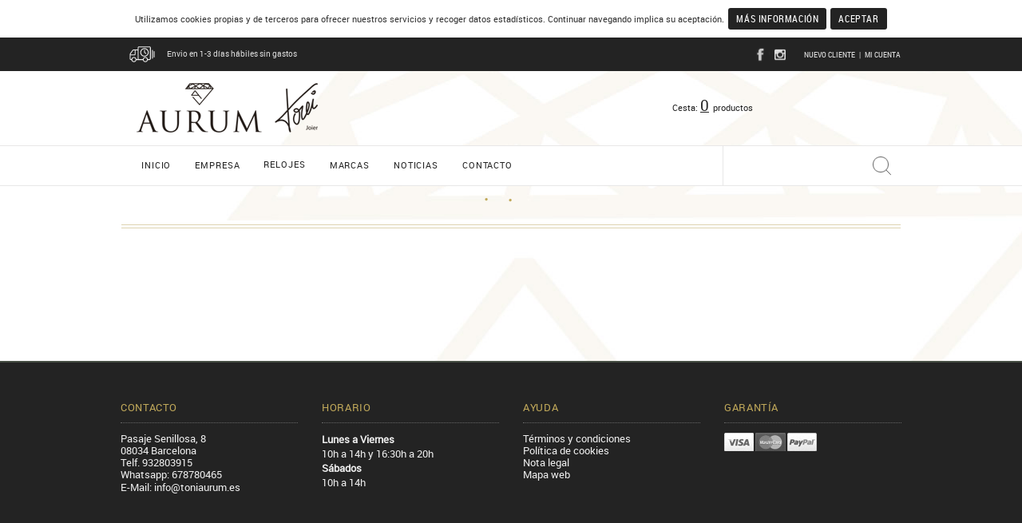

--- FILE ---
content_type: text/html
request_url: https://www.toniaurum.es/material-acero-c-1_5_21.html?osCsid=eoq7vess1t3r448kopn4c1gnd4
body_size: 5648
content:
								<!DOCTYPE html PUBLIC "-//W3C//DTD XHTML 1.0 Transitional//EN" "http://www.w3.org/TR/xhtml1/DTD/xhtml1-transitional.dtd">

<html xmlns="http://www.w3.org/1999/xhtml" lang="es" dir="ltr">
    
    <head>
    
        
    <meta http-equiv="Content-Type" content="text/html; charset=utf-8" />
    
        
    <title>Toni Aurum | Joyería Relojes Montblanc y Bell & Ross Barcelona</title>
    
        
    <meta name="Description" content="Relojes de lujo y joyas de autor de Sarrià, Barcelona | Relojes Montblanc y relojes Bell & Ross" />
    
        
    <meta name="Keywords" content="relojes de lujo, joyas de lujo, joyas de autor, toni aurum, aurum, brm, junghans, longiness, Bell & Ross, Tissot, Jean Richard, gucci," />
    
        
    <meta name="googlebot" content="all" />
    
        
    <meta http-equiv="Content-Language" content="es" />
    
        
    <meta name="robots" content="index, follow" />
    
        
    <meta name="copyright" content="Joyería Aurum - Toni Vazquez">
    
        
    <meta name="Author" content="Latevaweb - www.latevaweb.com">
    
        
    <meta name="viewport" content="width=device-width, initial-scale=1, maximum-scale=5, minmum-scale=1" />
    
        
    <link rel="canonical" href="https://www.toniaurum.es/-c-1_5_21.html?osCsid=eoq7vess1t3r448kopn4c1gnd4" />
    
        
    <link rel="shortcut icon" href="https://www.toniaurum.es/favicon.ico" type="image/x-icon" />
	<base href="https://www.toniaurum.es/">
    <!-- SHARE IMAGE -->
    <meta property="og:image" content="https://www.toniaurum.es/share.jpg"/>
    <!-- EOF SHARE IMAGE -->	
    <link rel="stylesheet" type="text/css" href="stylesheet.css">
	<script type="text/javascript">var _siteRoot='index.php',_root='index.php';</script>
	<script type="text/javascript" src="scripts/jquery.js"></script>
    <script type="text/javascript">
    <!-- BOF PHP VARIABLES TO JS -->
	var Globals = {

		//Form check ->
		'JS_ERROR_SUBMITTED': 'Ya\x20ha\x20enviado\x20el\x20formulario.\x20Pulse\x20Aceptar\x20y\x20espere\x20a\x20que\x20termine\x20el\x20proceso.',
		'JS_ERROR_NO_OPTIONS_SELECTED': 'Debe\x20seleccionar\x20las\x20OPCIONES\x20del\x20producto\x20antes\x20de\x20a\u00F1adirlo\x20a\x20su\x20cesta.',
		'JS_ERROR': '\u00A1Hay\x20errores\x20en\x20su\x20formulario\x21\x20Por\x20favor,\x20haga\x20las\x20siguientes\x20correciones\x3A',
		
		'ENTRY_FIRST_NAME_MIN_LENGTH': '2',
		'ENTRY_LAST_NAME_MIN_LENGTH': '2',
		'ENTRY_EMAIL_ADDRESS_MIN_LENGTH': '6',
		'ENTRY_STREET_ADDRESS_MIN_LENGTH': '5',
		'ENTRY_POSTCODE_MIN_LENGTH': '4',
		'ENTRY_CITY_MIN_LENGTH': '3',
		'ENTRY_STATE_MIN_LENGTH': '2',
		'ENTRY_TELEPHONE_MIN_LENGTH': '3',
		'ENTRY_PASSWORD_MIN_LENGTH': '5',
		'ENTRY_AGREEMENT_ERROR': 'Debe\x20aceptar\x20las\x20Condiciones\x20de\x20uso\x20para\x20continuar\x20con\x20el\x20proceso',
		
		'ENTRY_FIRST_NAME_ERROR': 'Su\x20Nombre\x20debe\x20tener\x20al\x20menos\x202\x20letras.',
		'ENTRY_LAST_NAME_ERROR': 'Sus\x20apellidos\x20deben\x20tener\x20al\x20menos\x202\x20letras.',
		'ENTRY_EMAIL_ADDRESS_ERROR': 'Su\x20direcci\u00F3n\x20de\x20E\x2DMail\x20debe\x20tener\x20al\x20menos\x206\x20letras.',
		'ENTRY_STREET_ADDRESS_ERROR': 'Su\x20direcci\u00F3n\x20debe\x20tener\x20al\x20menos\x205\x20letras.',
		'ENTRY_POST_CODE_ERROR': 'Su\x20c\u00F3digo\x20postal\x20debe\x20tener\x20al\x20menos\x204\x20letras.',
		'ENTRY_CITY_ERROR': 'Su\x20poblaci\u00F3n\x20debe\x20tener\x20al\x20menos\x203\x20letras.',
		'ENTRY_STATE_ERROR': 'Su\x20provincia\x2Festado\x20debe\x20tener\x20al\x20menos\x202\x20letras.',
		'ENTRY_COUNTRY_ERROR': 'Debe\x20seleccionar\x20un\x20pa\u00EDs\x20de\x20la\x20lista\x20desplegable.',
		'ENTRY_TELEPHONE_NUMBER_ERROR': 'Su\x20n\u00FAmero\x20de\x20tel\u00E9fono\x20debe\x20tener\x20al\x20menos\x203\x20letras.',
		'ENTRY_PASSWORD_ERROR': 'Su\x20contrase\u00F1a\x20debe\x20tener\x20al\x20menos\x205\x20car\u00E1cteres.',		
		'ENTRY_PASSWORD_ERROR_NOT_MATCHING': 'La\x20confirmaci\u00F3n\x20de\x20la\x20contrase\u00F1a\x20debe\x20ser\x20igual\x20a\x20la\x20contrase\u00F1a.',
		'ENTRY_PASSWORD_NEW_ERROR': 'Su\x20contrase\u00F1a\x20nueva\x20debe\x20tener\x20al\x20menos\x205\x20car\u00E1cteres.',
		'ENTRY_PASSWORD_NEW_ERROR_NOT_MATCHING': 'La\x20confirmaci\u00F3n\x20de\x20su\x20contrase\u00F1a\x20debe\x20coincidir\x20con\x20su\x20contrase\u00F1a\x20nueva.',	
		
		//Shopping cart ->
		'CONFIRM_DELETE': '\u00BFSeguro\x20que\x20desea\x20quitar\x20este\x20producto\x20de\x20la\x20cesta\x3F',
		
		//Other forms ->
		'NEWSLETTER_POPUP_MAIL': 'mi\x20mail',
		'NEWSLETTER_POPUP_ESCRIBE_TU_EMAIL': 'escribe\x20tu\x20mail\x20aqu\u00ED',
		'BOX_SEARCH_POPUP': '\u00A1Debe\x20introducir\x20al\x20menos\x20un\x20criterio\x20para\x20realizar\x20una\x20b\u00FAsqueda\x21'

	};


	
    // EOF PHP VARIABLES TO JS
    </script>


    
    <script language="javascript" src="scripts/general.js"></script>
    <script language="javascript" src="scripts/form_check.js"></script>
	<script language="javascript" src="scripts/menu.js"></script>
        <!-- BOF Add Cart -->
	<script type="text/javascript" src="scripts/jquery.effects.core.js"></script>
	<script type="text/javascript" src="scripts/jquery.effects.transfer.js"></script>
    <script type="text/javascript" src="scripts/shopping_cart.js"></script>
    <!-- EOF Add Cart -->
        <script language="javascript" type="text/javascript" src="scripts/smartBackgroundResize-jquery-plugin.js"></script>
	<script src="jquery-slider/js/jquery.cycle.js" type="text/javascript"></script>
	<script type="text/javascript">
    $(function(){
    
        $('#cycle_slideshow').cycle({
        
            fx:     'fade',
            speed:  1500,
            timeout: 3000,
            pager:  '#nav_slider',
            slideExpr: 'img',
                
            // callback fn that creates a thumbnail to use as pager anchor 
            pagerAnchorBuilder: function(idx, slide) {
             
                return '<li><a href="#"></a></li>'; 
            
            } 
                
        });
            
    });
    </script>
    <link rel="stylesheet" href="jquery-slider/style.css" type="text/css" media="screen" />
    <link rel="stylesheet" href="./colorbox.css" type="text/css" media="screen" />
    <script language="javascript" src="./jquery.colorbox.js" type="text/javascript"></script>
    <script type="text/javascript">
    $(document).ready(function(){
    
        $("a[rel='fotografias']").colorbox({maxWidth:"90%",maxHeight:"90%",loop:false, reposition:false});
        $(".transporte_button").colorbox({iframe:true, width:"600", height:"400", scrolling:false});
        $(".transporte_text").colorbox({iframe:true, width:"600", height:"400", scrolling:false});
    	
        cbpBGSlideshow.init();
		
    });
    </script>
    <script type="text/javascript" src="scripts/responsive.js"></script>
    
    
    <script type="text/javascript" src="scripts/jquery.flexisel.js"></script>
    <script type="text/javascript">
        $(window).load(function() {
            $("#brandslider01").flexisel({
                visibleItems: 9,
                animationSpeed: 1000,
                autoPlay: true,
                autoPlaySpeed: 3000,            
                pauseOnHover: true,
                enableResponsiveBreakpoints: true,
                responsiveBreakpoints: { 
                    portrait: { 
                        changePoint:480,
                        visibleItems: 2
                    }, 
                    landscape: { 
                        changePoint:640,
                        visibleItems: 2
                    },
                    tablet: { 
                        changePoint:768,
                        visibleItems: 3
                    }
                }
            });
        });
    </script>

            <!-- Grecaptcha -->
        <script src="https://www.google.com/recaptcha/api.js" async defer></script>
    
    </head>
    
    <body>

        <div id="mp-menu">

            <span id="volver" onclick="volver();">Volver</span>
            <ul class="categories_menu">

                 <li class="first"><a href="https://www.toniaurum.es/index.php?osCsid=eoq7vess1t3r448kopn4c1gnd4" title="relojes Montblanc"  >Inicio</a></li>
            
                <li><a href="https://www.toniaurum.es/relojes-joyas-complementos.php?osCsid=eoq7vess1t3r448kopn4c1gnd4" title="Joyería de Sarrià | Toni Aurum | Joyería Relojes Montblanc y Bell &amp; Ross Barcelona"  >Empresa</a></li>
                
                 
                
                                                                                        
                                                                                
                                                                                
                                                                                    
                                        <li class="categories_container first">
                                        	
                                                                                        
                                        	<a href="https://www.toniaurum.es/relojes-c-1.html?osCsid=eoq7vess1t3r448kopn4c1gnd4" title="Comprar Relojes de lujo Sarrià | Toni Aurum | Joyería Relojes Montblanc y Bell &amp; Ross Barcelona"><span>Relojes</span></a>
                                            
                                               
                                            
                                            <ul>
                                            
                                                                                     
                                                                                                                    
                                                                                
                                                                                
                                                                                    
                                        <li class="categories_container first">
                                        	
                                                                                        
                                            <span>Movimiento</span>
                                            
                                         	   
                                            
                                            <ul>
                                            
                                                                                     
                                                                                                                    
                                                                                
                                                                                
                                            <li class="categories_container first"><a href="https://www.toniaurum.es/movimiento-automatico-c-1_4_16.html?osCsid=eoq7vess1t3r448kopn4c1gnd4" title="Comprar relojes de lujo automáticos Sarrià | Toni Aurum | Joyería Relojes Montblanc y Bell &amp; Ross Barcelona"><span >Automático</span></a></li>
                                        
                                                                            
                                                                        
                                                                                
                                                                                
                                            <li class="categories_container "><a href="https://www.toniaurum.es/movimiento-cuarzo-c-1_4_17.html?osCsid=eoq7vess1t3r448kopn4c1gnd4" title="Comprar reloj de cuarzo de lujo Sarrià | Toni Aurum | Joyería Relojes Montblanc y Bell &amp; Ross Barcelona"><span >Cuarzo</span></a></li>
                                        
                                                                            
                                                                        
                                                                                
                                                                                
                                            <li class="categories_container "><a href="https://www.toniaurum.es/movimiento-cuerda-manual-c-1_4_18.html?osCsid=eoq7vess1t3r448kopn4c1gnd4" title="Comprar reloj cuerda manual Barcelona | Toni Aurum | Joyería Relojes Montblanc y Bell &amp; Ross Barcelona"><span >Cuerda manual</span></a></li>
                                        
                                                                            
                                                                        
                                                                                
                                                                                
                                            <li class="categories_container "><a href="https://www.toniaurum.es/movimiento-smartwatch-c-1_4_43.html?osCsid=eoq7vess1t3r448kopn4c1gnd4" title="Comprar smartwatch de lujo Barcelona | Toni Aurum | Joyería Relojes Montblanc y Bell &amp; Ross Barcelona"><span >Smartwatch</span></a></li>
                                        
                                                                            
                                                                                
                                            </ul>
                                            
                                        </li>
                                        
                                                                            
                                                                                
                                            </ul>
                                            
                                        </li>
                                        
                                                                            
                                                    
                                
                <li><a href="https://www.toniaurum.es/manufacturers.php?osCsid=eoq7vess1t3r448kopn4c1gnd4" title="Principales marcas | Toni Aurum | Joyería Relojes Montblanc y Bell &amp; Ross Barcelona"  >Marcas</a></li>

                <li><a href="https://www.toniaurum.es/noticias-relojes-joyas-complementos.php?osCsid=eoq7vess1t3r448kopn4c1gnd4" title="Noticias | Toni Aurum | Joyería Relojes Montblanc y Bell &amp; Ross Barcelona">Noticias</a></li>

                <li><a href="https://www.toniaurum.es/contact_us.php?osCsid=eoq7vess1t3r448kopn4c1gnd4" title="Contacte con nosotros | Toni Aurum | Joyería Relojes Montblanc y Bell &amp; Ross Barcelona"  >Contacto</a></li>
            
            </ul>
            <div class="social-mob">
                <a href="https://ca-es.facebook.com/pages/Aurum-Toni-Joier/451295308273794" title="Facebook joyas relojes complementos" target="_blank"><img src="./facebook-ico_b.png" alt="Facebook joyas relojes complementos" width="22" height="21" style="vertical-align:middle;" /></a>
                <a href="https://www.instagram.com/toniaurum_joier/" title="Instagram joyas relojes complementos" target="_blank"><img src="./instagram-ico_b.png" alt="Instgram joyas relojes complementos" width="22" height="21" style="vertical-align:middle;" /></a>
            </div>
        </div>
        
        <div id="cookies_msg_wrapper">
        
            <div id="cookies_msg_subwrapper_hidden"></div>
        
            <div id="cookies_msg_subwrapper">Utilizamos cookies propias y de terceros para ofrecer nuestros servicios y recoger datos estadísticos. Continuar navegando implica su aceptación.<a href="https://www.toniaurum.es/cookie_usage.php?osCsid=eoq7vess1t3r448kopn4c1gnd4" class="cookies_msg_button" target="_blank">Más información</a><span class="cookies_msg_button" onclick="accept_cookies();">Aceptar</span></div>        
        </div>

       
		  


        <div id="header-wrapper">
            
            <div class="row colored header-top">
                
                <div class="container">
<!-- 
                    <div id="language-nav">
                        
                        <ul>
                        
                                                
                                                
                        <li class="first"><a href="https://www.toniaurum.es/-c-1_5_21.html?language=es&amp;osCsid=eoq7vess1t3r448kopn4c1gnd4" class="active">ES</a></li>
                        
                                                
                                                
                        <li class=""><a href="https://www.toniaurum.es/-c-1_5_21.html?language=ca&amp;osCsid=eoq7vess1t3r448kopn4c1gnd4" >CA</a></li>
                        
                                                
                                                
                        <li class=""><a href="https://www.toniaurum.es/-c-1_5_21.html?language=en&amp;osCsid=eoq7vess1t3r448kopn4c1gnd4" >EN</a></li>
                        
                                                
                        </ul>
                    
                    </div> -->

                    <div id="entrega">
                        
                        <img class="imgwhite" src="images/icons/delivery32w.svg" alt="Envio en 1-3 días hábiles sin gastos" title="Envio en 1-3 días hábiles sin gastos">
                        <img class="imgblack" src="images/icons/delivery32.svg" alt="Envio en 1-3 días hábiles sin gastos" title="Envio en 1-3 días hábiles sin gastos">
                        <span>Envio en 1-3 días hábiles sin gastos</span>
                    </div>

                   <div id="social-buttons-header">
                            
                        <a href="https://ca-es.facebook.com/pages/Aurum-Toni-Joier/451295308273794" title="Facebook joyas relojes complementos" target="_blank"><img src="./facebook-ico.png" alt="Facebook joyas relojes complementos" width="22" height="21" style="vertical-align:middle;" /></a>
                        <a href="https://www.instagram.com/toniaurum_joier/" title="Instagram joyas relojes complementos" target="_blank"><img src="./instagram-ico.png" alt="Instgram joyas relojes complementos" width="22" height="21" style="vertical-align:middle;" /></a>
                        
                    </div>
                    
                    <div id="login-header">
                        
                                                
                        <a href="https://www.toniaurum.es/create_account.php?osCsid=eoq7vess1t3r448kopn4c1gnd4" title="Toni Aurum | Joyería Relojes Montblanc y Bell &amp; Ross Barcelona" class="first">Nuevo cliente</a><span>|</span><a href="https://www.toniaurum.es/account.php?osCsid=eoq7vess1t3r448kopn4c1gnd4" title="Toni Aurum | Joyería Relojes Montblanc y Bell &amp; Ross Barcelona">Mi cuenta</a>
                        
                                                
                    </div>

                </div>
            </div>

			<div id="header">

                <div class="container">

                    <div class="icon-menu" onclick="menuResponsive()"></div>

                    <div class="logo"><a href="https://www.toniaurum.es/index.php?osCsid=eoq7vess1t3r448kopn4c1gnd4" title="relojes Montblanc" target="_self"><img src="./relojes-joyas.png" alt="relojes Montblanc" width="230" height="70" border="0" /></a></div>

                    <!-- shopping_cart //-->

                    <div id="ajax_cart_button">
                    
                        <div id="ajax_cart">
                            
                            <div id="content_quantity"><a href="https://www.toniaurum.es/shopping_cart.php?osCsid=eoq7vess1t3r448kopn4c1gnd4" title="Confirmar Pedido"><span class="quantity"><span class="text">Cesta: </span> <span class="number">0</span> <span class="text">productos</span></span></a></div>
                            <div id="shopping_cart_detail">
                         
                                <div id="content_products"><div id="content_total">Total: <strong>0,00€</strong></div></div>
                         
                            </div>
                                                                
                        </div>
                    
                    </div>

                    <!-- shopping_cart_eof //-->

                </div>

                  
            </div> 

            <div id="generalNav"> <!-- General Nav -->

                <div class="container">

                    <!-- <div id="nav-Menu">
                        
                        <span class="selectcontainer">
                            <select>
                                

                                <option data-menu="https://www.toniaurum.es/index.php?osCsid=eoq7vess1t3r448kopn4c1gnd4">Inicio</option>
                                <option data-menu="https://www.toniaurum.es/relojes-joyas-complementos.php?osCsid=eoq7vess1t3r448kopn4c1gnd4">Empresa</option>
                                <option data-menu="https://www.toniaurum.es/manufacturers.php?osCsid=eoq7vess1t3r448kopn4c1gnd4">Marcas</option>
                                <option data-menu="https://www.toniaurum.es/contact_us.php?osCsid=eoq7vess1t3r448kopn4c1gnd4">Contacto</option>
                            
                            </select>
                        </span>
                    
                    </div> -->

					<div id="nav" class="categories_menu">
                        
                        <ul>
                        
                            <li class="first"><a href="https://www.toniaurum.es/index.php?osCsid=eoq7vess1t3r448kopn4c1gnd4" title="relojes Montblanc"  >Inicio</a></li>
            
                            <li><a href="https://www.toniaurum.es/relojes-joyas-complementos.php?osCsid=eoq7vess1t3r448kopn4c1gnd4" title="Joyería de Sarrià | Toni Aurum | Joyería Relojes Montblanc y Bell &amp; Ross Barcelona"  >Empresa</a></li>
                            
                             
                            
                                                                                                    
                                                                                
                                                                                
                                                                                    
                                        <li class="categories_container first">
                                        	
                                                                                        
                                        	<a href="https://www.toniaurum.es/relojes-c-1.html?osCsid=eoq7vess1t3r448kopn4c1gnd4" title="Comprar Relojes de lujo Sarrià | Toni Aurum | Joyería Relojes Montblanc y Bell &amp; Ross Barcelona"><span>Relojes</span></a>
                                            
                                               
                                            
                                            <ul>
                                            
                                                                                     
                                                                                                                    
                                                                                
                                                                                
                                                                                    
                                        <li class="categories_container first">
                                        	
                                                                                        
                                            <span>Movimiento</span>
                                            
                                         	   
                                            
                                            <ul>
                                            
                                                                                     
                                                                                                                    
                                                                                
                                                                                
                                            <li class="categories_container first"><a href="https://www.toniaurum.es/movimiento-automatico-c-1_4_16.html?osCsid=eoq7vess1t3r448kopn4c1gnd4" title="Comprar relojes de lujo automáticos Sarrià | Toni Aurum | Joyería Relojes Montblanc y Bell &amp; Ross Barcelona"><span >Automático</span></a></li>
                                        
                                                                            
                                                                        
                                                                                
                                                                                
                                            <li class="categories_container "><a href="https://www.toniaurum.es/movimiento-cuarzo-c-1_4_17.html?osCsid=eoq7vess1t3r448kopn4c1gnd4" title="Comprar reloj de cuarzo de lujo Sarrià | Toni Aurum | Joyería Relojes Montblanc y Bell &amp; Ross Barcelona"><span >Cuarzo</span></a></li>
                                        
                                                                            
                                                                        
                                                                                
                                                                                
                                            <li class="categories_container "><a href="https://www.toniaurum.es/movimiento-cuerda-manual-c-1_4_18.html?osCsid=eoq7vess1t3r448kopn4c1gnd4" title="Comprar reloj cuerda manual Barcelona | Toni Aurum | Joyería Relojes Montblanc y Bell &amp; Ross Barcelona"><span >Cuerda manual</span></a></li>
                                        
                                                                            
                                                                        
                                                                                
                                                                                
                                            <li class="categories_container "><a href="https://www.toniaurum.es/movimiento-smartwatch-c-1_4_43.html?osCsid=eoq7vess1t3r448kopn4c1gnd4" title="Comprar smartwatch de lujo Barcelona | Toni Aurum | Joyería Relojes Montblanc y Bell &amp; Ross Barcelona"><span >Smartwatch</span></a></li>
                                        
                                                                            
                                                                                
                                            </ul>
                                            
                                        </li>
                                        
                                                                            
                                                                                
                                            </ul>
                                            
                                        </li>
                                        
                                                                            
                                                                
                                                        
                            <li><a href="https://www.toniaurum.es/manufacturers.php?osCsid=eoq7vess1t3r448kopn4c1gnd4" title="Principales marcas | Toni Aurum | Joyería Relojes Montblanc y Bell &amp; Ross Barcelona"  >Marcas</a></li>

                            <li><a href="https://www.toniaurum.es/noticias-relojes-joyas-complementos.php?osCsid=eoq7vess1t3r448kopn4c1gnd4" title="Noticias | Toni Aurum | Joyería Relojes Montblanc y Bell &amp; Ross Barcelona">Noticias</a></li>

            
                            <li><a href="https://www.toniaurum.es/contact_us.php?osCsid=eoq7vess1t3r448kopn4c1gnd4" title="Contacte con nosotros | Toni Aurum | Joyería Relojes Montblanc y Bell &amp; Ross Barcelona"  >Contacto</a></li>
                        
                        </ul>
                    
                    </div>

                	<div id="search-header">
                    
                        <form name="Buscar" action="https://www.toniaurum.es/advanced_search_result.php" method="GET" onsubmit="return eval_search();">
                                        
                                                    
                            <input name="osCsid" id="osCsid" type="hidden" value="eoq7vess1t3r448kopn4c1gnd4"  />


                        
                                        
                                                    
                            <input name="keywords" id="keywords" type="text" value=""  maxlength="30" onkeyup="autocomplete_search_form()" autocomplete="off"/>


                        
                                        
                                                    
                            <input name="submit_search" id="submit_search" type="submit" value="Buscar"  class="btn"/>


                        
                                                
                        <div id="autocomplete"></div>
                        
                        </form>
                        
                    </div>

                </div>

	        </div>

            <div class="brandslider">

                <ul id="brandslider01">

                                        
                        <li><img src="images/brands/brand1.png"></li>

                                        
                        <li><img src="images/brands/brand2.png"></li>

                                        
                        <li><img src="images/brands/brand3.png"></li>

                                        
                        <li><img src="images/brands/brand4.png"></li>

                                        
                        <li><img src="images/brands/brand5.png"></li>

                                        
                        <li><img src="images/brands/brand6.png"></li>

                                        
                        <li><img src="images/brands/brand7.png"></li>

                                        
                        <li><img src="images/brands/brand8.png"></li>

                                        
                        <li><img src="images/brands/brand9.png"></li>

                                       
                </ul> 

            </div> 


        </div> <!-- /Header-wrapper -->
        
        <div id="wrapper">
            
            <div id="subwrapper">
                
                <div id="body">

                	
        



        
    <div class="container">
    <h1><a href="https://www.toniaurum.es/-c-.html?osCsid=eoq7vess1t3r448kopn4c1gnd4" title="Toni Aurum | Joyería Relojes Montblanc y Bell & Ross Barcelona" target="_self"></a></h1>
    
      <!--    -->
      
        

    </div>
    <p>&nbsp;</p>
    
            
    <div id="product-listing" class="product-listing">
    
            
    </div>



	
                
                </div>
                
            </div>
        
        </div>

      
        <div class="telFoot_mbl">
            <!-- <a href="tel:" class="icon-phone"></a> -->
            <a href="tel:678780465" class="icon-phone"></a>
        </div>

        <!-- <a href="https://api.whatsapp.com/send?phone=" target="_blank" class="phoneWhatsapp telFoot_mbl"><img src="/images/icons/icon-whatsApp.svg" title="" alt=""></a> -->
        <a href="https://api.whatsapp.com/send?phone=+34678780465" target="_blank" class="phoneWhatsapp"><img src="/images/icons/icon-whatsApp.svg" title="" alt=""></a>

               
    	       
        <div id="footer-wrapper">
            
            <div id="footer-container">
                
                <div id="footer">
                    
                    <div class="col03 first">
                    
                        <h3>Contacto</h3>
                        
                                                
                        <span>Pasaje Senillosa, 8<br />
08034 Barcelona<br />
Telf. 932803915 <br />
Whatsapp: 678780465</span><br />
                        
                                                
                                                
                        <span>E-Mail:</span> <a href="mailto:info@toniaurum.es" title="Contacte con nosotros | Toni Aurum | Joyería Relojes Montblanc y Bell &amp; Ross Barcelona" target="_blank">info@toniaurum.es</a><br />
                        
                                            
                    </div>

                    <div class="col03">
                    
                        <h3>Horario</h3>
                        
                         <span><p><strong>Lunes a Viernes</strong><br />10h a 14h y 16:30h a 20h<br /><strong>S&aacute;bados</strong> <br />10h a 14h</p><br />
<p>&nbsp;</p></span>
                        
                    </div>

                    <div class="col03">
                    
                    	<h3>Ayuda</h3>
                        
                        <a href="https://www.toniaurum.es/conditions.php?osCsid=eoq7vess1t3r448kopn4c1gnd4" title="Términos y condiciones | Toni Aurum | Joyería Relojes Montblanc y Bell &amp; Ross Barcelona">Términos y condiciones</a><br />
                        <a href="https://www.toniaurum.es/cookie_usage.php?osCsid=eoq7vess1t3r448kopn4c1gnd4" title="Toni Aurum | Joyería Relojes Montblanc y Bell &amp; Ross Barcelona">Política de cookies</a><br />
                        
                        <a href="https://www.toniaurum.es/legal.php?osCsid=eoq7vess1t3r448kopn4c1gnd4" title="Información legal | Toni Aurum | Joyería Relojes Montblanc y Bell &amp; Ross Barcelona">Nota legal</a><br />
                        <a href="https://www.toniaurum.es/sitemap.php?osCsid=eoq7vess1t3r448kopn4c1gnd4" title="Mapa web | Toni Aurum | Joyería Relojes Montblanc y Bell &amp; Ross Barcelona">Mapa web</a><br />
                        
                                                
                    </div>
                    
                    <div class="col03 last">
                    	
                        <h3>Garantía</h3>
                        
                        <a href="https://www.toniaurum.es/conditions.php?osCsid=eoq7vess1t3r448kopn4c1gnd4" title="Términos y condiciones | Toni Aurum | Joyería Relojes Montblanc y Bell &amp; Ross Barcelona"><img src="./footer-warranty.png" alt="Términos y condiciones | Toni Aurum | Joyería Relojes Montblanc y Bell &amp; Ross Barcelona" width="116" height="23" /></a>                       
                    
                    </div>
                
                </div>
            
            </div>
        
        </div>

        
                            
    <script>
	(function(i,s,o,g,r,a,m){i['GoogleAnalyticsObject']=r;i[r]=i[r]||function(){
	(i[r].q=i[r].q||[]).push(arguments)},i[r].l=1*new
	Date();a=s.createElement(o),
	m=s.getElementsByTagName(o)[0];a.async=1;a.src=g;m.parentNode.insertBefore(a,m)
	})(window,document,'script','//www.google-analytics.com/analytics.js','ga');
	
	ga('create', 'UA-59564949-1', 'toniaurum.es');
	ga('send', 'pageview');
	
	</script>
    
            
    
        
    
    </body>

    <!-- ///// cbp-bislideshow ///// -->

    <script src="scripts/modernizr.custom.js"></script>
    <script src="scripts/jquery.imagesloaded.min.js"></script>
    <script src="scripts/cbpBGSlideshow.js"></script>

    <script type="text/javascript">

    $("#nav-Menu select").change(function(){


        hrefMenu = $("#nav-Menu select option:selected").data("menu");

        window.location = hrefMenu;


    });

    $(document).ready(function(){

        var filename = document.URL;

        $(".selectcontainer select option").each(function(){

           link = $(this).data("menu");
           console.log(link);

           if(link == filename){

                $(this).prop('selected', true);

           }

        });

    })


    </script>

</html>

--- FILE ---
content_type: text/css
request_url: https://www.toniaurum.es/stylesheet.css
body_size: 12100
content:
*{margin:0;padding:0;outline:0;-webkit-appearance:none;-moz-appearance:none;-webkit-text-size-adjust:100%;-moz-text-size-adjust:100%;-ms-text-size-adjust:100%}
:focus{outline:0}
ul{list-style:none}
a{text-decoration:none}
table{border-collapse:collapse}
fieldset,img{border:0}
dl{clear:both;height:100%}
dt,dd{float:left}
.stretch,.clear{clear:both;height:1px;margin:0;padding:0;font-size:15px;line-height:1px}
.clearfix:after{content:".";display:block;height:0;clear:both;visibility:hidden}
.clearfix{display:inline-block}
* html .clearfix{height:1px}
:focus{outline:0}
p{margin:0 0 1em;line-height:1.5em}
input::-moz-focus-inner /*Remove button padding in FF*/{border:0;padding:0}
html{min-width:1002px}
body{background-color:#232323}
#wrapper{width:100%;float:left;padding:0;margin:0;background:#FFF url(./bgLogo.jpg) no-repeat 140% -170px}
#subwrapper{width:100%;float:left;padding:0;margin:12px 0 0}
#container{width:978px;margin:0 auto;position:relative;padding:0}
.right{float:right}
.left{float:left}
.row{width:100%;float:left}
.row.colored{background:#232323}
.container{margin:0 auto;width:976px;position:relative}
.header-top{height:42px}
#header-wrapper{width:100%;float:left;height:175px;z-index:1000;background:#FFF url(./bgLogo.jpg) no-repeat 140% -3px}
#header-container{width:1002px;display:block;padding:0;margin:0 auto;background:url(header-bg.png) top center no-repeat;height:175px;z-index:1000}
#header{width:100%;float:left;height:93px;position:relative}
.header-top{z-index:100}
#header .logo{left:19px;position:absolute;top:12px;width:236px}
.logo a:hover{border:0}
#facebook-header{position:absolute;top:8px;left:263px;margin:0}
#social-buttons-header{position:absolute;top:11px;right:140px;margin:0}
#social-buttons-header a{margin:0}
#phone-header{position:absolute;top:53px;left:275px;margin:0}
#ajax_cart_button{float:right;margin-right:150px;text-align:center;position:relative;padding-left:35px;padding-right:35px;z-index:10000}
#ajax_cart{z-index:1000}
#shopping_cart_detail{display:none;width:222px;position:absolute;left:50%;margin-left:-123px;top:66px;z-index:1000;background:url(shopping-cart-bg.png) top center;border-radius:5px}
#ship_estimator{position:absolute;top:80px;right:33px;margin:0;z-index:1500}
#ship_estimator a,#ship_estimator a:visited{color:#aaa;text-decoration:none}
#search-header{position:relative;margin:0;height:42px;float:left;width:220px}
#body{position:relative;float:left;width:100%;color:#666;margin-bottom:75px;font-family:"rbt"}
#body strong{font-family:"rbtBd";font-weight:400}
div.col03{float:left;width:222px;margin:0 15px}
div.col03_ext{float:left;width:252px;margin:0}
div.col04{float:left;width:306px;margin:0 15px}
div.col05{float:left;width:390px;margin:0 15px}
div.col06{float:left;width:474px;margin:0 15px}
div.col07{float:left;width:558px;margin:0 15px}
div.col08{float:left;width:642px;margin:0 15px}
div.col09{float:left;width:726px;margin:0 15px}
div.col09_ext{float:left;width:741px;margin:0}
div.col10{float:left;width:810px;margin:0 15px}
div.col11{float:left;width:894px;margin:0 15px}
div.col12{float:left;width:978px;margin:0}
div.first{margin-left:0!important}
div.last{margin-right:0!important}
#col-left{width:100%;margin-top:28px;float:left;min-height:288px;padding-bottom:50px}
#col-center{width:100%;float:left;color:#364033;padding-bottom:75px}
#col-center-home{width:100%;float:left;margin-bottom:50px;background-color:#fff;color:#364033;border-radius:5px;-moz-border-radius:5px;-webkit-border-radius:5px;background-size:cover}
.complements{border-top:solid 1px #ddd;float:left;width:100%}
.complements ul{margin:30px 0 5px;float:left}
.complements ul li{float:left;width:305px;margin-left:30px}
.complements ul li:first-child{margin-left:0}
.complements ul li h3{margin-top:23px}
.aboutAurum{width:100%;border-top:solid 1px #ddd;background:#eee;float:left}
.aboutAurum ul{padding:45px 0 50px;float:left}
.aboutAurum ul li{float:left;width:305px;margin-left:30px;text-align:center}
.aboutAurum ul li:first-child{margin-left:0;width:640px}
.aboutAurum ul li h3{border-bottom:solid 1px #d0d0d0;padding-bottom:15px;font-size:1.5em;font-family:"trajan"}
.aboutAurum ul li a{color:#8a8a8a;text-transform:uppercase;font-size:.95em;font-family:"rbtCon"}
#product-listing-category-info{width:741px;float:left;padding-bottom:25px}
#product-listing-category-info img{float:right;margin:0 0 75px 100px}
#product-listing-category-info-content{margin-top:0;margin-bottom:15px;background:url(listing-product-header-bg.png) no-repeat top left;text-align:right;height:21px;float:left;width:716px;clear:both;padding-right:25px}
#product-listing-category-info-content h1{line-height:21px;display:inline;font-size:1.3em;border-left:6px solid #fff;border-right:6px solid #fff;background-color:#fff;font-weight:400}
#product-listing-category-info p{margin:0 0 0 30px;color:#717172}
#product-listing-category-info p span{color:#f42b13;font-weight:700}
#product-listing-manufacturer-info{width:741px;float:left;padding-bottom:25px}
#product-listing-manufacturer-info img{float:right;margin:0 0 75px 100px}
#product-listing{width:100%;float:left}
.product-listing{margin:1em 0 15px}
.product-listing-featured{margin:0 0 15px}
.product-listing-related{margin:0 0 15px}
.product-listing-product-info{margin:35px 0 0}
#product-listing h1{padding:0 0 10px;margin:0 0 10px;width:100%}
#product-listing ul{margin:0;padding:0;text-align:center;width:100%!important}
#product-listing li{position:relative;margin:10px 15px 40px;width:305px;height:535px;display:inline-block;vertical-align:top}
#product-listing .containerPrice{position:absolute;width:100%;text-align:center;bottom:35px}
#product-listing li:hover{outline:solid 1px #ddd}
#product-listing h3{margin-bottom:0}
#product-listing ul.featured li{position:relative;margin:10px 15px 40px;width:305px;height:530px;display:inline-block}
#product-listing ul.featured li.first{clear:left;padding:0 0 10px}
#product-listing ul.featured li.last{padding:0 0 10px}
#product-listing .img-container{overflow:hidden;vertical-align:middle;text-align:center;clear:both;background-color:#fff}
#product-listing .name-container{padding:15px 15px 0;text-align:center;color:#232323}
#product-listing .name-container a{color:#232323}
#product-listing .description-container{text-align:center;color:#000;font-family:"rbtCon";font-size:1em;padding:0 15px}
#product-listing .view-container{padding:5px;text-align:center}
#product-listing .view-container a,#product-listing .view-container a:visited{color:#232323;font-weight:400}
#product-listing .price-container{margin:20px 5px 0;text-align:center;font-family:"rbtConBd";color:#000}
#product-listing .price-container a,#product-listing .price-container a:visited{color:#000;font-size:1.55em}
#product-listing .price-container a:hover,#product-listing .price-container a:visited:hover{text-decoration:none}
#product-listing .price-container s{color:#747477;font-weight:400;font-size:.75em}
#product-listing .taxes-container{padding:0 5px 10px;text-align:center;color:#747477;font-size:.9em}
#product-listing .min-order-container{margin:10px 5px;text-align:center;color:#c0a85a}
#product-listing .button-container{float:left;position:relative;left:0;width:100%;padding:0;height:34px;text-align:center}
#news-listing ul{text-align:center}
#news-listing ul li{display:inline-block;height:430px;margin:10px 15px 40px;position:relative;width:305px}
#news-listing ul li span{bottom:15px;position:absolute;width:100%;text-align:center;left:0}
#news-listing ul li span .btn{color:#FFF!important}
#news-listing ul li h3 a{border:none;padding:0;margin-bottom:10px;color:#232323;text-transform:uppercase}
#news-listing ul li.first{border:none}
#news-listing h2 a,#news-listing h2 a:visited{color:#364033}
#news-listing .thumb{float:left;margin-bottom:20px;width:100%;text-align:left;height:219px;overflow:hidden}
#news-listing .thumb img{padding:0!important;border:none!important}
#news-listing .content{float:right;width:100%;padding-bottom:20px}
#product-listing ul li.video_list_item .name-container{padding-bottom:30px}
#product-listing ul li.news_list_item .name-container{padding-bottom:30px}
#paging{width:100%;margin:20px 0 10px;padding-top:10px;padding-bottom:15px;float:left;text-align:center}
#paging,#paging a,#paging a:visited{color:#c0a85a}
#paging .left{float:left;margin-left:18px;display:none}
#paging .right{float:none!important;margin-right:18px;text-align:center}
#paging .right strong{color:#c0a85a;border:1px solid #c0a85a;padding:2px 7px;margin-left:12px}
#col-right{float:left;width:200px}
#col-right h1{margin:15px 0 25px;padding:25px 0;border-top:5px solid #428f29;border-bottom:5px solid #428f29;line-height:1.3em}
#content-error{margin:15px 0;padding:15px;background-color:#ffecec;position:relative;text-align:center}
#content-warning{margin:15px 0;padding:15px;background-color:#fef5e6;position:relative;text-align:center}
#content-success{margin:15px 0;padding:15px;background-color:#e9fcea;position:relative;text-align:center}
#content-info{margin:15px 0;padding:15px;background-color:#232323;color:#FFF;position:relative;text-align:center}
#content-text{padding:0;position:relative!important}
#content-error img,#content-warning img,#content-success img,#content-info img{display:none}
.btn,.red_btn{text-decoration:none!important;background:#232323;color:#FFF;font-size:1.1em;letter-spacing:.05em;padding:10px 20px;border-radius:3px;margin:0 auto;text-transform:uppercase;display:inline-block;font-family:"rbtCon"}
.btn:hover,.red_btn:hover,a.btn:hover{background:#c0a85a;cursor:pointer;text-decoration:none!important}
.btn_oos{text-align:center;background:#ddd;color:#FFF;font-size:1.1em;letter-spacing:.05em;width:88px;padding:10px 0;border-radius:3px;margin:0 auto;text-transform:uppercase;display:inline-block;font-family:"rbtCon"}
.btn_allowed{text-decoration:none!important;text-align:center;background:#faf2d8;color:#232323!important;font-size:1.1em;letter-spacing:.05em;padding:10px 15px;border-radius:3px;margin:0 auto;text-transform:uppercase;display:inline-block;font-family:"rbtCon"}
.btn_allowed:hover{background:#c0a85a;color:#FFF!important}
#product-price .btn_allowed{float:right}
#btn-back-container{clear:both;font-family:"rbtCon";font-size:.9em;left:20px;letter-spacing:.05em;margin:0;position:relative;text-decoration:underline;text-transform:uppercase;top:-7px;z-index:10}
#btn-back-container .btn-back-p{margin-top:0;padding-top:0}
.product-header{margin-bottom:15px;float:left;position:relative;width:100%}
.product-header span,.product-header a,.product-header a:visited{font-family:'rbt',Arial,Helvetica,sans-serif;font-weight:400;padding:0;font-size:2.2em;line-height:1.4em;margin:0 0 1em}
.product-header a.see_all,.product-header a.see_all:visited{font-family:Arial,Helvetica,sans-serif;font-size:1em;color:#364033;margin-top:15px}
#prev-next-container{float:left;width:100%;padding:0;margin:0;height:35px;position:absolute;top:250px}
#prev-next-container a,#prev-next-container a:visited{color:#717172}
#prev-next-container a:hover,#prev-next-container a:visited:hover{color:#364033;text-decoration:none}
#prev-next-container a.previous{position:absolute;left:-90px;top:85px;width:36px;height:62px;overflow:hidden;background:url(./arrow-left.png) no-repeat}
#prev-next-container a.next{position:absolute;right:-90px;top:85px;width:36px;height:62px;overflow:hidden;background:url(./arrow-right.png) no-repeat}
#prev-next-container a.previous:hover{-webkit-transition:all 1s;transition:all .2s;background-position:-36px 0}
#prev-next-container a.next:hover{-webkit-transition:all 1s;transition:all .2s;background-position:-36px 0}
#img-container{float:left;padding:0;margin:0 0 60px;width:558px}
#first-image{float:left;background-color:#fff;width:559px;height:559px;text-align:center}
#img-container ul{margin-top:35px;float:left}
#img-container ul li{float:left;text-align:center;width:130px;border-left:none}
#video-container{float:left;clear:left;padding:0;margin:5px 0 0;width:300px}
#video-container ul li{padding-top:10px;height:250px;padding-bottom:10px;float:left}
#product-info{float:right;width:390px;margin-bottom:60px}
#product-info .model{font-size:1em;padding-bottom:5px;clear:both}
#product-info .modelMark{float:left;position:relative;margin-bottom:40px;max-width:250px}
#product-info h1{margin:0;padding:0 0 20px;border:none;line-height:1.3em;width:100%;float:left;font-weight:400;color:#364033}
#product-info .description{clear:both;margin-top:15px;line-height:150%}
#product-info .description label{color:#232323;float:left;width:130px}
#product-info .description ul li p{float:left;width:224px;margin-top:1px}
#product-info .description ul li{width:100%}
#product-info .caracteristicas{clear:both;margin-top:15px;line-height:150%}
#product-info .minorder{clear:both;margin-top:15px;color:#c0a85a}
#product-info .files{clear:both;margin-top:15px}
#product-info ul li a,#product-info ul li a:visited{float:left;clear:left;padding-left:20px;color:#364033}
#product-info ul li a:hover,#product-info ul li a:visited:hover{text-decoration:none;color:#428f29}
#product-info .attributes{clear:both;float:left;padding-top:10px;padding-bottom:5px}
#product-info .attributes table{float:left}
#product-info .attributes table td{padding:2px 2px 2px 0;text-align:left}
#product-info .attributes table td select{max-width:260px}
#product-info .attributes table td.option_images{padding-bottom:10px}
#product-info .attributes table td.option_images ul li{text-align:center;float:left;padding:5px;margin-bottom:10px;width:52px;border:3px solid #fff;height:100px}
#product-info .attributes table td.option_images ul li.active{border:3px solid #428f29;border-radius:5px;-moz-border-radius:5px;-webkit-border-radius:5px}
#product-info .attributes table td.option_images ul li img{border:1px solid #e5e6e5;border-radius:5px;-moz-border-radius:5px;-webkit-border-radius:5px;cursor:pointer;padding:0;margin:0}
#product-price{float:left;width:536px;margin-top:30px;background-color:#faf2d8;border:1px solid #ded3b0;padding:10px;position:relative}
#product-price form{float:right}
#product-price .btn,#product-price a.btn,#product-price a.btn:visited{background:#232323;color:#FFF;font-size:1.1em;letter-spacing:.05em;width:88px;padding:10px 0;border-radius:3px;margin:0 auto;text-transform:uppercase;display:inline-block;font-family:"rbtCon";text-align:center}
#product-price .btn:hover,#product-price a.btn:hover,#product-price a.btn:visited:hover{background:#c0a85a}
#product-price .btn_oos{background:#ded3b0}
#product-social{float:left;text-align:center;margin:25px 0 0}
#related_header{font-family:'rbt',Arial,Helvetica,sans-serif;font-weight:400;padding:0;font-size:2.2em;line-height:1.4em;margin:0 0 1em;color:#3b8025;padding-bottom:5px;border-bottom:4px solid #d8ddd7}
.products-related{border-top:5px solid #428f29;margin-top:10px}
#news-info{float:right;width:650px}
#news-info .description{clear:both}
#news-social{float:left;text-align:center;padding-top:25px;width:100%;margin-top:25px;border-top:1px solid #dfddde}
#btn-back-container.noti{float:left;width:100%;margin-bottom:25px}
#btn-back-container.noti .btn-back{color:#666}
#video-info{float:left;clear:both;width:100%;margin-top:25px}
#video-info .description{clear:both}
#video-social{float:left;text-align:center;padding:25px 0 25px 230px;width:417px;margin-top:25px;border-top:4px solid #d8ddd7;}
#entrega{
	position: absolute;
	top: 10px;
	left: 10px;
	width: 50%;
}
#entrega img{
	float: left;
	margin: -5px 15px 0 0;
}
#entrega .imgwhite {display: block;}
#entrega .imgblack {display: none;}

#entrega span{
	display: inline-block;
	position: relative;
	color: #DDD;
	font-size: 1em !important;
	top: 3px;
}
#login-left{float:left;width:300px;margin-top:20px}
#login-left ul{list-style:circle}
#login-left ul li{color:#c0a85a;margin-left:32px!important;padding:0 0 0 5px !important}
#login-center{float:left;width:300px;margin-left:35px;margin-top:20px}
#login-right{float:left;width:300px;margin-left:35px;margin-top:20px}
#login-right input[type="text"],#login-right input[type="password"]{width:278px!important}
#login-left ul li{float:left;clear:left;margin:0 0 .5em;padding:0 0 0 20px}
#login-right form{margin:0;padding:0;float:left}
#login-right form input.small{width:110px}
#login-right form label.label_small{width:55px}
#shopping-cart{clear:both;padding-bottom:15px}
#shopping-cart table{width:100%;margin-bottom:60px}
#shopping-cart table th{color:#364033;text-transform:uppercase;padding:10px 5px;border-bottom:1px solid #232323;font-weight:400;font-size:.95em}
#shopping-cart table td{padding:10px 5px;border-bottom:1px solid #dfddde}
#shopping-cart table td .min_order{color:#c0a85a;text-decoration:none}
#shopping-cart table td .attributes{color:#999;font-weight:400}
#shopping-cart table td .price{color:#999}
#shopping-cart table td .quantity{background:url(./quantity-bg.png) left no-repeat;width:45px;height:25px;padding:2px 1px 1px 0;float:left}
#shopping-cart table td .quantity_input_text{font-size:11px;line-height:25px;height:25px;text-decoration:none;width:38px;padding:0 2px;border:0;color:#364033;background:none;margin-right:5px;text-align:center}
#shopping-cart table td .button_minus,#shopping-cart table td .button_minus:visited{background:url(images/minusBtn.gif) 0 0 no-repeat;display:block;width:15px;height:12px;overflow:hidden;text-indent:-15px;font-size:1px;text-decoration:none}
#shopping-cart table td .button_minus:hover{background:url(images/minusBtn.gif) 0 -12px no-repeat;text-decoration:none}
#shopping-cart table td .button_plus,.button_plus:visited{background:url(images/plusBtn.gif) 0 0 no-repeat;display:block;width:15px;height:12px;overflow:hidden;text-indent:-15px;font-size:1px;margin-top:2px;margin-bottom:2px}
#shopping-cart table td .button_plus:hover{background:url(images/plusBtn.gif) 0 -12px no-repeat;text-decoration:none}
#shopping-cart table td.subtotal{border:0;color:#333;font-weight:700;font-size:1.25em}
#shopping-cart table td.subtotal.incl{font-size:.85em;text-transform:uppercase;font-family:"rbtLi"}
#shopping-cart .right{float:right;margin-left:5px}
#shopping-cart .out_of_stock{color:#c00;font-weight:700}
#shopping-cart input{border:none!important}
#shopping-cart a{color:#FFF}
#checkout-shipping{clear:both;padding-bottom:15px}
#checkout-shipping .btn.btn_hn{background:none;color:#c0a85a;float:right;text-transform:lowercase;padding:0;font-size:.95em}
#checkout-payment{clear:both;padding-bottom:15px}
#checkout-confirmation{clear:both;padding-bottom:15px}
#checkout-confirmation .left-block{clear:left;width:35%;float:left}
#checkout-confirmation .right-block{clear:right;width:60%;float:right}
#checkout-confirmation .center-block{clear:both;width:100%;float:left}
#checkout-confirmation table{margin-top:-10px}
#products{clear:both;padding-bottom:15px}
#products table{width:100%}
#products table th{font-weight:700;color:#232323;font-size:1.1em;line-height:1.1em;padding:10px 0;border-bottom:1px solid #232323}
#products table td{padding:10px 10px 10px 0;border-bottom:1px solid #232323}
#totals{clear:both;padding-bottom:15px;float:right}
#totals table{border:1px solid #ded3b0;background-color:#faf2d8}
#totals table td{padding:10px;color:#232323}
#totals table tr{padding:5px 10px;border-top:1px solid #232323}
#totals table tr:first-child{border:none}
#status{clear:both;padding-bottom:15px}
#status table{width:100%}
#status table th{font-weight:700;color:#232323;font-size:1.1em;line-height:1.1em;padding:10px 0;border-bottom:1px solid #232323}
#status table td{padding:10px 10px 10px 0;border-bottom:1px solid #232323}
.indent{margin-left:15px;clear:both}
#address{color:#999;padding-left:15px;clear:both}
#footer-wrapper{width:100%;float:left;border-top:2px solid #464e43;background-color:#232323}
#footer-container{width:978px;margin:0 auto}
#footer{float:left;width:100%;padding:48px 0 60px}
#footer .first{width:222px;text-align:left}
#footer .last{text-align:left}
@font-face{font-family:'rbtCon_it';src:url(fonts/robotocondensed-italic-webfont.eot);src:url(fonts/robotocondensed-italic-webfont.svg#roboto_condenseditalic) format("svg"),url(fonts/robotocondensed-italic-webfont.eot?#iefix) format("embedded-opentype"),url(fonts/robotocondensed-italic-webfont.woff) format("woff"),url(fonts/robotocondensed-italic-webfont.ttf) format("truetype");font-weight:400;font-style:normal}
@font-face{font-family:'rbtConBd_it';src:url(fonts/robotocondensed-bolditalic-webfont.eot);src:url(fonts/robotocondensed-bolditalic-webfont.svg#roboto_condensedbold_italic) format("svg"),url(fonts/robotocondensed-bolditalic-webfont.eot?#iefix) format("embedded-opentype"),url(fonts/robotocondensed-bolditalic-webfont.woff) format("woff"),url(fonts/robotocondensed-bolditalic-webfont.ttf) format("truetype");font-weight:400;font-style:normal}
@font-face{font-family:'rbtConBd';src:url(fonts/robotocondensed-bold-webfont.eot);src:url(fonts/robotocondensed-bold-webfont.svg#roboto_condensedbold) format("svg"),url(fonts/robotocondensed-bold-webfont.eot?#iefix) format("embedded-opentype"),url(fonts/robotocondensed-bold-webfont.woff) format("woff"),url(fonts/robotocondensed-bold-webfont.ttf) format("truetype");font-weight:400;font-style:normal}
@font-face{font-family:'rbtConLi_it';src:url(fonts/robotocondensed-lightitalic-webfont.eot);src:url(fonts/robotocondensed-lightitalic-webfont.svg#roboto_condensedlight_italic) format("svg"),url(fonts/robotocondensed-lightitalic-webfont.eot?#iefix) format("embedded-opentype"),url(fonts/robotocondensed-lightitalic-webfont.woff) format("woff"),url(fonts/robotocondensed-lightitalic-webfont.ttf) format("truetype");font-weight:400;font-style:normal}
@font-face{font-family:'rbtConLi';src:url(fonts/robotocondensed-light-webfont.eot);src:url(fonts/robotocondensed-light-webfont.svg#roboto_condensedlight) format("svg"),url(fonts/robotocondensed-light-webfont.eot?#iefix) format("embedded-opentype"),url(fonts/robotocondensed-light-webfont.woff) format("woff"),url(fonts/robotocondensed-light-webfont.ttf) format("truetype");font-weight:400;font-style:normal}
@font-face{font-family:'rbtCon';src:url(fonts/robotocondensed-regular-webfont.eot);src:url(fonts/robotocondensed-regular-webfont.svg#roboto_condensedregular) format("svg"),url(fonts/robotocondensed-regular-webfont.eot?#iefix) format("embedded-opentype"),url(fonts/robotocondensed-regular-webfont.woff) format("woff"),url(fonts/robotocondensed-regular-webfont.ttf) format("truetype");font-weight:400;font-style:normal}
@font-face{font-family:'rbtBd';src:url(fonts/roboto-bold-webfont.eot);src:url(fonts/roboto-bold-webfont.svg#robotobold) format("svg"),url(fonts/roboto-bold-webfont.woff) format("woff"),url(fonts/roboto-bold-webfont.ttf) format("truetype"),url(fonts/roboto-bold-webfont.eot?#iefix) format("embedded-opentype");font-weight:400;font-style:normal}
@font-face{font-family:'rbtLi';src:url(fonts/roboto-light-webfont.eot);src:url(fonts/roboto-light-webfont.svg#robotolight) format("svg"),url(fonts/roboto-light-webfont.eot?#iefix) format("embedded-opentype"),url(fonts/roboto-light-webfont.woff) format("woff"),url(fonts/roboto-light-webfont.ttf) format("truetype");font-weight:400;font-style:normal}
@font-face{font-family:'rbt';src:url(fonts/roboto-regular-webfont.eot);src:url(fonts/roboto-regular-webfont.svg#robotoregular) format("svg"),url(fonts/roboto-regular-webfont.eot?#iefix) format("embedded-opentype"),url(fonts/roboto-regular-webfont.woff) format("woff"),url(fonts/roboto-regular-webfont.ttf) format("truetype");font-weight:400;font-style:normal}
@font-face{font-family:'Trajan';src:url(fonts/TrajanPro-Regular.svg#TrajanPro-Regular) format("svg"),url(fonts/TrajanPro-Regular.eot?#iefix) format("embedded-opentype"),url(fonts/TrajanPro-Regular.otf) format("opentype"),url(fonts/TrajanPro-Regular.woff) format("woff"),url(fonts/TrajanPro-Regular.ttf) format("truetype");font-weight:400;font-style:normal}
body{font-size:62.5%;text-align:left;font-family:"rbt";color:#666}
a,a:visited{color:#c0a85a}
a:hover,a:visited:hover{text-decoration:underline}
h1,h2,h3,h4,h5{font-family:'rbt',Arial,Helvetica,sans-serif;font-weight:400;padding:0;color:#232323}
h1{font-size:2.6em;line-height:1.4em;margin:20px 0 1em;font-family:"Trajan";background:url(./h1Deco.png) repeat-x 0 100%;color:#c0a85a;text-align:center;padding:0 0 24px;position:relative}
h1:before{content:url("./h1doted.png");left:-12px;margin-left:-20px;position:relative;top:-8px}
h1:after{content:url("./h1doted.png");margin-left:10px;position:relative;top:-7px}
h2{font-size:1.8em;line-height:1.2em;margin:0 0 1em;border-top:solid 1px #c0a85a;border-bottom:solid 1px #c0a85a;padding:18px 0;font-family:"Trajan";text-align:center;color:#c0a85a;letter-spacing:.05em;position:relative}
h3{font-size:1em;line-height:1.4em;margin:0 0 1em;font-family:"rbtConBd";text-transform:uppercase;letter-spacing:.05em}
h3 a{text-transform:lowercase;font-family:.8em}
h3.trajan{font-family:"Trajan";font-size:1.45em;color:#c0a85a;text-align:center;padding-bottom:33px}
h3.trajan.clock{background:url(./clockBandle.png) no-repeat 50% 131%}
h3.trajan.jewels{background:url(./jewelsBandle.png) no-repeat 50% 100%}
h3.trajan.comp{background:url(./compBandle.png) no-repeat 50% 100%}
h4{font-size:1.4em;line-height:1.4em;margin:0 0 1em}
h5{font-size:1.2em;line-height:1em}
#header{font-size:1.25em;text-align:left}
#login-header{position:absolute;top:3px;right:0;margin:0;padding:0}
#login-header ul,#login-header form ul{display:inline;margin:0;padding:0}
#login-header li,#login-header form li{float:left;width:200px;margin:0 .5em 1em;padding:0;line-height:36px;width:inherit!important;width:auto!important;white-space:nowrap}
#login-header span,#login-header a,#login-header a:visited{float:left;height:36px;line-height:36px;color:#ddd;padding:0 0 0 5px;font-size:1em;text-transform:uppercase;font-family:"rbtCon"}
#login-header a:hover,#login-header a:visited:hover{text-decoration:underline}
#login-header form label{font-size:.9em;color:#3c4539;text-transform:uppercase;height:36px;line-height:36px;width:100px;text-align:right}
#login-header form input,#login-header form input.btn{float:left}
#phone-header{color:#fff;font-family:'rbt',Arial,Helvetica,sans-serif;font-size:1.45em}
#body{font-size:1.25em}
.btn-back,a.btn-back,a.btn-back:visited{text-decoration:none;font-size:1em;padding:0 0 10px;margin:30px 0 10px;font-weight:400;cursor:pointer;clear:both}
.btn.addDirection{margin:0 auto!important;position:relative;float:right}
.btn-back-p,a.btn-back-p,a.btn-back-p:visited{text-decoration:none;color:#717172;font-size:1em;padding:10px 0 0;margin:0;font-weight:400;cursor:pointer;clear:both;width:60px}
#content-error,#content-error a,#content-error:visited{color:#232323}
#content-warning,#content-warning a,#content-warning:visited{color:#232323}
#content-success,#content-success a,#content-success:visited{color:#232323}
#content-info,#content-info a,#content-info:visited{color:#FFF}
#product-price h2{font-family:Arial,Helvetica,sans-serif;font-size:1.6em;margin-left:0;margin-bottom:0;display:inline;color:#364033;font-weight:700;border:none;top:8px;position:relative;font-family:rbtCon;left:150px}
#product-price h2 s{color:#747477;font-size:.7em;font-weight:400}
#product-price .taxes-container{bottom:-21px;color:#666;float:left;font-size:.8em;position:absolute;left:0}
#footer{font-size:1.25em}
#footer span,#footer a,#footer a:visited{color:#eee;line-height:125%}
#footer h3{color:#c0a85a;text-transform:uppercase;margin-bottom:12px;padding-bottom:10px;border-bottom:1px dotted #666;font-size:1em;font-family:"rbt"}
#footer a.logo{float:left;width:100%;clear:both}
#footer a.web-design,#footer a.web-design:visited{color:#444}
#nav-Menu{width:100%;position:absolute;z-index:0}
#nav-Menu span.selectcontainer{background:url(images/icons/downarrow16.png) no-repeat 95% 50%;cursor:pointer;display:block;overflow:hidden;padding:0;position:relative;vertical-align:middle;width:100%;border-top:solid 1px #232323;border-bottom:solid 1px #232323;background:#FFF;background:#FFF url(images/icons/downarrow16.png) no-repeat 95% 50%;color:#232323;border-top:solid 1px #232323;border-bottom:solid 1px #232323}
#nav-Menu span.selectcontainer:hover{color:#232323;background:#faf2d8 url(images/icons/downarrow16.png) no-repeat 95% 50%}
#nav-Menu select{background:none repeat scroll 0 0 transparent;border:0 none;border-radius:0;color:#555;cursor:pointer;font-size:1.3em;line-height:1;padding:16px 0;text-indent:10px;width:106%;text-transform:uppercase;appearance:none;-moz-appearance:none;-webkit-appearance:none;-webkit-margin-before:2px;-webkit-margin-after:1px;font-family:"rbtConBd"}
#generalNav{width:100%;position:relative;float:left;border-top:solid 1px #e8e7e7;border-bottom:solid 1px #e8e7e7;background:#FFF;height:49px}
#nav{position:relative;margin:0;width:753px;float:left;z-index:1000}
#nav ul{float:left;margin:0;padding:0}
#nav li{float:left;position:relative;margin:0;padding:0}
#nav li.first{background:none;margin-left:10px}
#nav li a,#nav li a:visited{float:left;color:#232323;font-size:1.1em;text-transform:uppercase;padding:17px 15px;background:url(menu-header-bg.png) no-repeat 50% -40px;font-family:"rbt";letter-spacing:.08em;position:relative;top:-1px}
#nav li a:hover,#nav li a:visited:hover{text-decoration:none;background:url(menu-header-bg.png) no-repeat 50% -1px;color:#c0a85a}
#nav li a.active{background:url(menu-header-bg.png) no-repeat 50% -1px}
#nav select{display:none}
#nav-Menu{display:none}
#language-nav{position:absolute;top:0;left:0;margin:0}
#language-nav ul{float:right;margin:0;padding:0}
#language-nav li{float:left;position:relative;margin:0;padding:0}
#language-nav li.first{background:none}
#language-nav li span,#language-nav li a,#language-nav li a:visited{float:left;height:42px;line-height:42px;padding:0 0 0 10px;font-weight:400;font-size:1em;text-transform:uppercase;font-family:"rbtBd"}
#language-nav li a,#language-nav li a:visited{color:#ddd}
#language-nav li a:hover,#language-nav li a:visited:hover{text-decoration:underline;color:#ddd}
#language-nav li a.active{color:#ddd}
.categories_container.first{margin-left:0!important}
.categories_container span{float:left;color:#232323;font-size:11px;text-transform:uppercase;padding:17px 15px 18px;background:url(menu-header-bg.png) no-repeat 50% -40px;font-family:"rbt"!important;letter-spacing:.08em;position:relative;top:-1px}
.categories_viewing span{float:left;color:#232323;font-size:11px;text-transform:uppercase;padding:17px 15px;background:url(menu-header-bg.png) no-repeat 50% -40px;font-family:"rbt"!important;letter-spacing:.08em;position:relative;top:-1px}
.categories_container ul,.categories_viewing ul{display:none;position:absolute;margin-top:50px!important;width:200px;background:#faf2d8;border-bottom:6px solid #232323;border-top:6px solid #232323;padding:15px!important;left:-77px}
.categories_container ul:before,.categories_viewing ul:before{content:url("triangleMenu.png");position:absolute;left:50%;top:-16px;margin-left:-11px}
ul li.categories_container a,ul li.categories_viewing a{padding:0!important;background-image:none!important;font-family:"rbtConBd"}
ul li.categories_container span:hover,ul li.categories_viewing span:hover{text-decoration:none;background:url(menu-header-bg.png) no-repeat 50% 0;color:#c0a85a;cursor:pointer}
.categories_container ul li.categories_container span,.categories_container ul li.categories_viewing span,.categories_viewing ul li.categories_container span,.categories_viewing ul li.categories_viewing span{padding:10px 0!important;font-family:"rbtConBd"!important}
.categories_container ul li.categories_container span:hover,.categories_container ul li.categories_viewing span:hover,.categories_viewing ul li.categories_container span:hover,.categories_viewing ul li.categories_viewing span:hover{background:none;color:#232323}
.categories_container ul li{width:100%;float:left}
.categories_viewing ul li{width:100%;float:left}
.categories_container ul li ul:before,.categories_viewing ul li ul:before{content:""}
.categories_container ul li ul,.categories_viewing ul li ul{margin-top:0!important;border-bottom:solid 1px #232323;border-top:none;position:relative!important;float:left;top:0;padding:0 0 8px!important;display:block!important;left:0}
.categories_container ul li ul li,.categories_viewing ul li ul li{padding:0 18px!important;width:160px!important}
.categories_container ul li.categories_container ul li span,.categories_container ul li.categories_viewing ul li span,.categories_viewing ul li.categories_container ul li span,.categories_viewing ul li.categories_viewing ul li span{padding:0!important;font-family:"rbtCon"!important}
.categories_container ul li.categories_container ul li span:hover,.categories_container ul li.categories_viewing ul li span:hover,.categories_viewing ul li.categories_container ul li span:hover,.categories_viewing ul li.categories_viewing ul li span:hover{text-decoration:underline}
.categories_container ul li.categories_container ul li span:before,.categories_container ul li.categories_viewing ul li span:before,.categories_viewing ul li.categories_container ul li span:before,.categories_viewing ul li.categories_viewing ul li span{content:url("./navDot.png");left:-10px;position:absolute;top:8px}
#checkout_nav{float:left;bottom:0;left:0;margin:15px 0;width:100%;clear:both}
#checkout_nav ul{float:left;margin:0 auto;padding:0}
#checkout_nav li{float:left;position:relative;margin:0;padding:15px 0 0;width:151px;height:35px;text-align:center}
#checkout_nav li.first_active{background:url(images_checkout_bar/first_active.png) no-repeat top center}
#checkout_nav li.first_standard_pass{background:url(images_checkout_bar/first_standard_pass.png) no-repeat top center}
#checkout_nav li.center_standard_prev{background:url(images_checkout_bar/center_standard_prev.png) no-repeat top center}
#checkout_nav li.center_active{background:url(images_checkout_bar/center_active.png) no-repeat top center}
#checkout_nav li.center_standard_pass{background:url(images_checkout_bar/center_standard_pass.png) no-repeat top center}
#checkout_nav li.last_standard{background:url(images_checkout_bar/last_standard.png) no-repeat top center}
#checkout_nav li.last_active{background:url(images_checkout_bar/last_active.png) no-repeat top center}
#checkout_nav li,#checkout_nav li a,#checkout_nav li a:visited{text-decoration:none;color:#232323;font-size:1em;height:35px;line-height:35px}
#checkout_nav li a,#checkout_nav li a:visited,#checkout_nav li .colored{color:#c0a85a}
#checkout_nav li a:hover,#checkout_nav li a:visited:hover{text-decoration:none}
#checkout_nav li .active,#checkout_nav li a.active{font-weight:700;font-size:1em;color:#232323}
form{display:block;margin:0;padding:0}
form div,form p{font-size:1em;margin:0;padding:0}
form ul{margin:0;padding:0 0 20px;float:left;width:100%}
form ul li{float:left;margin:0 0 8px;padding:0;width:100%}
label{font-weight:400;text-align:left;display:block;width:100%;float:left;margin:0 15px 0 0;padding:0 20px 7px 0}
input,select,textarea{font-size:1em;color:#6d766a;border:1px solid #e8e7e7;background-color:#FFF;margin:0;padding:10px;outline:0}
input,select{vertical-align:middle}
select{-webkit-appearance:menulist}
textarea{height:100px;font-family:Arial,Helvetica,sans-serif}
textarea.textarea_total{width:641px;height:200px}
form .small{width:150px}
form .medium{width:250px}
form .big{width:350px}
input[type="checkbox"]{-webkit-appearance:checkbox;border:none;width:1em;height:auto;margin:0 .5em 0 0;padding:0}
input[type="radio"]{-webkit-appearance:radio;border:none;width:1em;height:auto;margin:0 .5em 0 0;padding:0}
input.btn_account{float:right}
input.btn_password{margin-left:110px}
input.btn_login{margin-left:0}
.inputRequirement{color:#c0a85a}
.brandslider{float:left;width:100%;height:53px;overflow:hidden;margin:0 0 1em;position:relative;z-index:100;background:#FFF;display:none}
#brandslider01{display:none}
.nbs-flexisel-container{position:relative;max-width:100%}
.nbs-flexisel-ul{position:relative;width:9999px;margin:0;padding:0;list-style-type:none;text-align:center}
.nbs-flexisel-inner{overflow:hidden;float:left;width:100%}
.nbs-flexisel-item{float:left;margin:0;padding:0;position:relative;line-height:0}
.nbs-flexisel-item img{width:100%;position:relative;margin-top:10px;margin-bottom:10px;max-width:120px;max-height:60px}
.nbs-flexisel-nav-left,.nbs-flexisel-nav-right{width:22px;height:22px;position:relative;cursor:pointer;z-index:100;opacity:.5;display:none}
.contact_us{position:relative;float:right}
.contact_us ul{width:273px;float:right;padding-bottom:75px}
.contact_us textarea{width:250px}
.contact_us .btn{background:#232323;color:#FFF;float:left;width:274px;margin:0}
.contact_us .btn:hover{background:#c0a85a;cursor:pointer}
.contact_us h3{margin-bottom:0}
.contact_us h4{font-size:1.2em}
.contact_us p{margin-bottom:12px}
.contact_us ul ul{padding:15px 15px 5px;box-sizing:border-box;border:solid 3px #232323;margin-bottom:15px}
.contact_us ul ul li{margin-bottom:7px!important}
.introtextcontact{margin-bottom:74px}
.contMap{width:658px;float:left}
#map{float:left;height:434px;position:relative;width:660px}
#button-panel{float:left;clear:left;width:100%;margin:20px 0}
.createAcount .accountCont{width:310px;float:left;margin-left:22px}
.createAcount .termsConditions{width:100%!important;float:left}
.termsConditions div{float:left;width:310px;margin-top:35px}
.termsConditions div.last .btn{float:right}
.createAcount h2{float:left;width:310px}
.guestPurchase{width:48%;float:left}
.guestPurchase.last{float:right!important}
.guesTerms{float:left;margin-top:65px;width:100%}
.guesTerms div{float:left;width:50%}
.guesTerms ul.purchaseBtn{float:right;width:50%}
.empresa img{width:100%;margin-bottom:25px}
#login-header form{text-align:left;float:left;display:inline;height:36px;line-height:36px;margin-left:1em}
#login-header label{font-weight:400;display:inline;width:auto;text-align:left;float:left;margin:0 10px 0 0;padding:0;border:none;clear:none}
#login-header input{border:none;padding:0 0 0 5px;float:left;text-align:left;line-height:20px;width:115px;height:20px;background:url(login-header-bg.png) no-repeat;margin:8px 5px 0 0}
#login-header input.btn{font-family:'rbt',Arial,Helvetica,sans-serif;text-transform:uppercase;font-weight:400;font-size:1.2em;overflow:visible;width:auto;margin:7px 0 0 5px;float:left;padding:0 12px;height:22px;line-height:22px;cursor:pointer;cursor:hand;text-align:center;color:#fff;border:1px solid #d4c312;background:none;background-color:#e1cd02;border-radius:5px;-moz-border-radius:5px;-webkit-border-radius:5px;outline:0}
#login-header input.btn:hover{background-color:#d4c312;border:1px solid #c4b302}
#search-header form{text-align:left;float:left;display:inline;height:42px;line-height:22px;padding:0}
#search-header label{font-weight:400;display:inline;width:auto;text-align:left;float:left;margin:0 5px 0 0;padding:0;border:none;clear:none;color:#fff;font-weight:bold}
#search-header #keywords{border:none;background-color:#fff;padding:0 0 0 20px;float:left;text-align:left;line-height:20px;width:92%;height:50px;margin:0;background:url(searcherImg.png) no-repeat 95% 50%;position:absolute;border-left:solid 1px #e8e7e7;font-size:1.25em}
#search-header #submit_search{position:absolute;background:none;right:0;top:0;color:transparent;border:none;width:42px;height:42px;padding:0;margin:0}
#banner-left{margin-top:20px;clear:both;float:left}
#banner-left img{margin-bottom:20px}
#banner-right{clear:both;margin-top:20px}
#banner-right img{margin-bottom:15px}
#manufacturers-left{margin-bottom:20px;clear:both;float:left;background-color:#fff;border-radius:5px;-moz-border-radius:5px;-webkit-border-radius:5px;padding:20px 15px;width:222px;text-align:center}
#manufacturers-left a,#manufacturers-left a:visited{float:left;width:100%;text-align:center;clear:both;margin-bottom:25px}
#newsletter_box{margin-top:20px;clear:both;float:left;background-color:#444c41;border-radius:5px;-moz-border-radius:5px;-webkit-border-radius:5px;padding:20px 15px;width:222px;color:#ddd}
#newsletter_box a,#newsletter_box a:visited{color:#fff;text-decoration:underline;font-weight:700}
#newsletter_box h3{color:#fff;font-size:1.75em;padding-bottom:5px;border-bottom:4px solid #576156}
#newsletter_box input[type="text"]{padding:5px;width:212px;border-radius:5px;-moz-border-radius:5px;-webkit-border-radius:5px;color:#999;margin-bottom:10px}
#newsletter_box input[type="checkbox"]{float:left}
#newsletter_box .btn{float:right}
#newsletter_box ul{padding-bottom:0;margin-bottom:0}
#text-left{text-align:left;margin-top:5px;clear:both;padding:20px 15px;width:222px;border-radius:5px;-moz-border-radius:5px;-webkit-border-radius:5px;background:url(text-left-bg.png) no-repeat 97% 97% #444c41;color:#ddd;min-height:250px}
#text-left h3{color:#fff;font-size:1.75em;padding-bottom:5px;border-bottom:4px solid #576156}
#page_result{width:100%;float:left}
#page_result .left{float:left}
#page_result .right{float:right}
.manufacturer-listing{height:385px!important}
.manufacturer-listing a{text-transform:uppercase}
#account div{float:left;width:475px;margin-left:25px}
#account div:first-child{margin-left:0}
#account h2{width:100%;float:left}
#account ul{float:left;width:100%;margin:0;padding:0 0 20px;list-style:circle}
#account li{float:left;clear:left;max-width:100%;margin:0 0 .5em 32px;padding:0}
#account ul.orders li{border-bottom:1px solid #ccc;padding-bottom:5px}
#account ul li a,#account ul li a:visited{float:left;clear:left;color:#232323}
#account ul li a.left,#account ul li a.left:visited{background:none;padding:0}
#account ul li a:hover,#account ul li a:visited:hover{text-decoration:none;color:#c0a85a}
#account ul li a.left:hover,#account ul li a.left:visited:hover{background:none}
#account .left{float:left;margin-right:25px}
#account .right{float:right}
#addresses ul{float:left;width:100%;margin:0;padding:0 0 20px}
#addresses li{float:left;clear:left;width:100%;margin:0 0 .5em;padding:0}
#addresses ul li{border-top:1px solid #232323;padding-top:5px}
#addresses ul li:first-child{border-top:none}
#addresses ul li a,#addresses ul li a:visited{float:left;clear:left;padding-left:20px;color:#364033}
#addresses ul li a.left,#addresses ul li a.left:visited{background:none;padding:0}
#addresses ul li .right a,#addresses ul li .right a:visited{position:relative;float:left!important;clear:none}
#addresses ul li a:hover,#addresses ul li a:visited:hover{text-decoration:none;color:#c0a85a}
#addresses ul li a.left:hover,#addresses ul li a.left:visited:hover{background:none}
#addresses .left{float:left;margin-right:25px}
#addresses .right{float:right}
#sitemap ul{float:left;margin:0;padding-right:10px;padding-top:5px;width:190px}
#sitemap li{float:left;clear:left;margin:0 0 .5em;padding:0;text-transform:uppercase}
#sitemap li a,#sitemap li a:visited{float:left;clear:left;padding-left:20px;color:#232323}
#sitemap li a:hover,#sitemap li a:visited:hover{text-decoration:none;color:#c0a85a}
#sitemap li ul{width:100%}
#sitemap li ul li{float:left;clear:left;margin:0 0 .5em;padding:0 0 0 15px;font-family:"rbtConBd"}
#sitemap li ul li ul li a{background:url(./navDot.png) no-repeat 5px 9px;font-family:"rbtCon"}
#sitemap li ul li ul li a:hover{color:#c0a85a;background:url(./navDot.png) no-repeat 5px 9px}
#sitemap li ul li a,#sitemap li ul li a:visited{float:left;clear:left;padding-left:20px}
#sitemap li ul li a:hover,#sitemap li ul li a:visited:hover{text-decoration:none;color:#c0a85a}
.ui-effects-transfer{border:2px solid;border-color:rgba(0,0,0,0.15);background-color:rgba(0,0,0,0.15);z-index:99999}
#ajax_cart_button a,#ajax_cart_button a:visited{color:#fff;width:82%;border-radius:0 0 3px 3px;padding:15px 20px!important}
#content_quantity{font-family:'rbt',Arial,Helvetica,sans-serif;font-size:1.55em}
#ajax_cart_button a:hover,#ajax_cart_button a:visited:hover{text-decoration:none}
#ajax_cart_button img{float:left;margin:30px 0 0 40px;padding-right:10px;vertical-align:middle}
#ajax_cart_button .quantity{color:#232323;text-align:left;display:block;margin-top:4px}
#ajax_cart_button .text{color:#232323;font-weight:400;font-size:11px;text-decoration:none}
#ajax_cart_button .number{text-decoration:underline}
#content_products{margin-top:20px;padding:0;color:#232323;font-size:.9em}
#content_products .fila{float:left;position:relative;width:184px;padding:10px 0;margin:0 20px;border-bottom:solid 1px #232323}
#content_products .fila-left{float:left;text-align:left;width:70%}
#content_products .numero{color:#232323}
#content_products .attributtes{color:#232323}
#content_products .fila-right{float:right;text-align:right;width:30%;position:absolute;bottom:10px;right:0}
#content_products .delete{position:absolute;top:-20px;right:0;cursor:pointer}
#content_products .delete img{padding-right:0}
#content_total{float:left;font-size:1.1em;padding:12px 20px 5px;text-align:right;width:186px}
#content_products .content_total strong{font-size:1.1em;font-weight:400}
#content_products .content_button{float:left;width:100%;text-align:center;padding:15px 0 0}
#ship_estimator_wrapper{width:100%;float:left;padding:0;margin:0}
#ship_estimator_container{width:500px;margin:15px 0 15px 28px;position:relative;padding:0;background-color:#fff;border:1px solid #ccc;float:left}
#ship_estimator_content{padding:20px;text-align:center;float:left}
#ship_estimator_content-text{padding:0;font-size:1.2em;text-align:left}
#ship_estimator_content-text ul{float:left;clear:both;width:100%;margin:0;padding:0 0 20px}
#ship_estimator_content-text li{float:left;clear:both;margin:0 0 .5em;padding:0}
.checkout{width:100%}
.checkout td{padding:10px}
.moduleRowOver{background-color:#f1dfa3;cursor:pointer}
.moduleRowSelected{background-color:#faf2d8;color:#232323}
.category_listing{margin:5px;padding:10px;float:left;border:1px solid #ddd;width:95%}
.category_listing_first{border:none;width:100%;margin:0 0 5px;padding:0 0 10px;float:left}
.category_listing a,.category_listing a:visited,.category_listing_first a,.category_listing_first a:visited{font-family:'rbt',Arial,Helvetica,sans-serif;font-size:1.2em;float:left;margin:5px;padding:4px 7px;color:#fff;border:1px solid #d4c312;background-color:#e1cd02;border-radius:5px;-moz-border-radius:5px;-webkit-border-radius:5px;outline:0}
.category_listing a:hover,.category_listing a:visited:hover,.category_listing_first a:hover,.category_listing_first a:visited:hover{text-decoration:none;background-color:#d4c312;border:1px solid #c4b302}
.cbp-bislideshow{list-style:none;width:100%;height:450px;position:relative;top:0;left:0;z-index:1;padding:0;margin:0;background:#FFF;margin:53px 0 0 0;float:left}
.cbp-bislideshow li{position:absolute;width:100.5%;height:450px;top:-.5%;left:-.5%;opacity:0;-webkit-transition:all .5s;transition:all .5s}
.cbp-bislideshow li a{width:100%;height:450px;cursor:pointer;position:absolute;z-index:8}
.backgroundsize .cbp-bislideshow li{-webkit-background-size:cover!important;-moz-background-size:cover!important;background-size:cover!important;background-position:center center!important}
.backgroundsize .cbp-bislideshow li img{display:none}
.cbp-bislideshow li img{display:block;width:100%}
.cbp-controls{width:40px;height:68px;position:absolute;background:url(images/controlsSlide.png) no-repeat;cursor:pointer;z-index:10}
.cbp-biprev{top:200px;left:20px;opacity:.8;filter:alpha(80)}
.cbp-biprev:hover,.cbp-binext:hover{opacity:1;filter:alpha(100)}
.cbp-binext{top:200px;right:20px;background-position:-39px 0;opacity:.8;filter:alpha(80)}
.no-js.no-backgroundsize .cbp-bislideshow li:first-child{opacity:1}
.no-js.backgroundsize .cbp-bislideshow li:first-child img{display:block}
#autocomplete{background:none repeat scroll 0 0 #fff;left:1px;position:absolute;top:51px;width:220px;height:auto;max-height:200px;overflow-x:hidden;z-index:1000}
#autocomplete ul{list-style-type:none;padding-bottom:3px;padding-top:12px}
#autocomplete li{padding:7px 24px;float:left;margin:0 0 8px;width:172px;font-size:1.2em;letter-spacing:.05em}
#autocomplete li:hover,#autocomplete li:focus{cursor:pointer;background-color:#e0e0e0;text-decoration:none}
#autocomplete li strong{color:#c0a85a;font-family:"rbtBd";font-weight:400}
#autocomplete li:hover strong,#autocomplete li:focus strong{color:#c0a85a}
#cookies_msg_wrapper{width:100%;float:left;padding:0;margin:0;background:#FFF;color:#333;font-size:1.1em}
#cookies_msg_subwrapper{width:100%;float:left;padding:10px 0;margin:0;text-align:center}
#cookies_msg_subwrapper_hidden{display:none}
.cookies_msg_button,a.cookies_msg_button,a.cookies_msg_button:visited{background:#232323;color:#FFF;font-size:1.1em;letter-spacing:.05em;padding:5px 10px;border-radius:3px;margin:0 auto;text-transform:uppercase;display:inline-block;font-family:"rbtCon";margin-left:5px}
.cookies_msg_button:hover,a.cookies_msg_button:hover{background:#c0a85a;cursor:pointer}
#thumb_container{position:absolute;width:300px;height:300px;padding:10px;background-color:#fff;border:1px solid #ebebeb;border-radius:5px;-moz-border-radius:5px;-webkit-border-radius:5px;display:none}
#mp-menu{position:fixed;top:0;width:100%;height:100%;overflow-x:hidden;z-index:10000;font-family:'rbt',Arial,Helvetica,sans-serif;background:#FFF;display:none;left:-100%}
#mp-menu #volver{font-size:1.5em;color:#232323;font-family:'rbtConBd',Arial,Helvetica,sans-serif;padding:1em;float:left;width:100%;clear:both;cursor:pointer}
#mp-menu #volver span{margin-left:20px;cursor:pointer}
#mp-menu ul{width:100%;float:left;margin-bottom:1em}
#mp-menu ul li{padding:0;margin:0;text-transform:uppercase;font-size:1.2em}
#mp-menu ul li a{background:url(menu-header-bg.png) no-repeat scroll 50% -40px rgba(0,0,0,0);color:#232323;float:left;font-family:"rbt"!important;font-size:13px;letter-spacing:.08em;padding:17px 15px 18px;position:relative;text-transform:uppercase;top:-1px}
#modalregistre{margin-right:4px}
#modalregistre:after{content:" ,"}
input:focus{outline:0!important}
iframe[id^="oauth2relay"]{position:fixed!important}
::selection{color:#fff;background:#c0a85a}
::-moz-selection{color:#fff;background:#c0a85a}

.telFoot_mbl, .phoneWhatsapp{display: none;}

@media only screen and (min-width : 800px) and (max-width : 1120px) {
html{min-width:inherit}
#footer-container,.container{width:800px}
#product-info .description ul li p{width:134px!important}
#prev-next-container a.next{right:27px!important}
#prev-next-container a.previous{left:0!important}
#footer-container .col03{width:20%}
.aboutAurum ul li:first-child{width:460px}
#nav{width:580px}
#nav li a,#nav li a:visited{padding:17px 6px}
.categories_container span{padding:18px 10px}
#img-container{width:400px}
#first-image{width:309px;margin-left:60px;height:inherit}
#first-image img{width:100%;height:auto}
#product-price h2{left:100px}
#product-price{width:310px;margin-left:50px}
#map{width:510px}
#product-info{width:385px}
#product-info .description{width:300px}
#img-container ul{width:100%}
#img-container ul li{width:25%}
.complements ul li{width:30%}
.complements ul li img{width:100%}
#search-header{width:180px}
#nav{width:620px;}

	#entrega{
		position: absolute;
		top: 10px;
		left: 10px;
		width: 50%;
	}
	#entrega img{
		float: left;
		margin: -5px 15px 0 0;
	}
	#entrega .imgwhite {display: block;}
	#entrega .imgblack {display: none;}
	#entrega span{
		display: inline-block;
		position: relative;
		color: #EEE;
		font-size: 1em !important;
		top: 3px;
	}

	.telFoot_mbl{
		background: #000;
		border: 1px solid #c0a85a;
		border-radius: 50%;
		bottom: 30px;
		box-shadow: 0 0 5px rgba(0,0,0,0.2);
		display: block;
		left: 20px;
		padding: 7px 5px 8px 8px;
		position: fixed;
		z-index: 1;
	}
	.phoneWhatsapp{
		border-radius: 50%;
		bottom: 30px;
		box-shadow: 0 0 5px rgba(0,0,0,0.2);
		display: block;
		left: 80px;
		position: fixed;
		z-index: 1;
	}
	.icon-phone{display: flex; align-items: center;}
	.icon-phone::before {
		background-image: url(../images/icons/icon_phone.svg);
		content: "";
		display: inline-block;
		margin-right: 3px;
		width: 24px;
		height: 24px;
		background-repeat: no-repeat;
		background-size: 100%;
		background-position: 0 0;
	}
}



@media only screen and (max-width : 800px) {
html{min-width:inherit}
#wrapper{width:96%;padding:2%}
.container{width:100%}
#footer-wrapper{width:96%;padding:2%}
#header-wrapper{height:inherit!important;float:left;background:#FFF;margin:0;padding-bottom:10px}
#container,#content,#header-container,#footer-container{width:98%;padding-left:1%;padding-right:1%;height:inherit}
#header-container{width:100%;padding-left:0;padding-right:0}
#generalNav{height:53px;border:none;float:none;margin:0 auto;width:85%}
#header,#footer{width:100%;height:170px;margin:0;padding:0}
div.col03,div.col03_ext,div.col04,div.col05,div.col06,div.col07,div.col08,div.col09,div.col09_ext,div.col10,div.col11,div.col12{width:100%;margin-left:0;margin-right:0}
div.col03 .first,div.col03 .last{margin-left:0;margin-right:0}
#header div.col03{width:40%;padding:0!important;float:left}
#header div.col09{width:60%;background:url(images/corondel01.png) repeat-y -5px 0;float:left}
#footer div.col03{width:46%;float:left;margin:10px 2% 20px;height:150px}
#footer div.col03 h3{padding-bottom:5px;margin-bottom:10px}
#col-left{padding:0;width:100%}
#col-center-home{display:none}
.col03_ext{display:none}
#categories-left{display:none}
.icon-menu{display:block;position:fixed;top:1em;left:1em;width:32px;height:32px;background:url(images/icons/iconMenu32.svg) no-repeat 50% 50%;z-index:1000;cursor:pointer;top:15px}
#banner-left{width:100%;text-align:center;padding:0;display:none}
#banner-left img{display:inline-block}
#text-left{display:none}
#header .logo{float:left;font-size:1em;height:130px;left:0;line-height:1em;margin:82px 0 0;padding:0;position:relative;top:0;width:100%}
#header.logo a{margin:0;padding:0;width:100%;float:left;text-align:center}
#header .logo img{position:relative;top:0;left:0;float:left;width:90%;max-width:252px;height:inherit;margin:0 5%;padding:0}
#login-header{position:fixed;float:left;width:100%;height:inherit;text-align:right;border-bottom:1px solid #000;background:#000;top:0;padding:8px 0;z-index:1000}
#login-header span,#login-header a,#login-header a:visited{float:right;color:#FFF;position:relative;right:12px;font-size:1.1em}
.header-top{position:relative;top:52px;background:none!important}
#login-header form{margin:0!important;padding:0!important}
#login-header ul,#login-header form ul{margin:0!important;padding:0;float:left;width:100%;border-left:0 solid #DDD}
#login-header li,#login-header form li{float:left;width:100%;margin:0 1em 1em 0;padding:0 1em;line-height:36px;border:0 dotted #DDD}
#login-header form input,#login-header form input.btn{line-height:36px;height:36px!important;margin-top:0;padding-top:0!important;padding-bottom:0!important}
#login-header form input{background:#DDD}
#login-left{width:100%}
#login-center,#login-right{width:100%;margin:0}
#nav{display:none}
#nav-Menu{display:block}
#language-nav{position:relative;top:inherit;left:inherit;float:left;height:inherit}
#social-buttons-header{display:none}
#search-header{position:relative;top:inherit;left:inherit;float:left;width:100%;padding:0;background:#F4F4F4}
#search-header #keywords{width:96%;padding:0 2%;border-bottom:solid 1px #F1F1F1;border-top:solid 1px #F1F1F1;border-radius:0;background-color:#F4F4F4}
#account li{margin:10px;list-style:none}
#autocomplete{border:0 none;left:0;padding:0;top:47px;width:100%;z-index:2000}
#autocomplete li{width:96%;padding:2%;font-size:15px}
#first-image{height:auto}
#product-price h2{left:0}
#ajax_cart_button{position:fixed;bottom:0;background:#000;width:100%;height:60px; padding:0;}
#shopping_cart_detail{display:none!important}
#ajax_cart_button .quantity{text-align:center}
#ajax_cart_button a,#ajax_cart_button a:visited{padding:0!important;top:13px;position:relative;color:#FFF}
#ajax_cart_button .text,#ajax_cart_button .number{color:#FFF}
#cycle_slideshow{display:none}
#product-listing ul,.product-listing-featured ul,ul.featured{width:100%;float:left;text-align:center}
#product-listing li,#product-listing ul.featured li{float:none;display:inline-block;clear:none;overflow:hidden;margin:0 0 25px}
#product-listing li.first,#product-listing ul.featured li.first{clear:none}
#product-listing li.last,#product-listing ul.featured li.last{clear:none}
#login-right ul{width:100%}
#login-right input[type="text"],#login-right input[type="password"]{width:96%!important;padding:inherit 2%}
label,.label_total,.label_big,.label_small,.label_micro{width:100%;padding-left:0;padding-right:0;padding-top:1em;border:0}
textarea,textarea.textarea_total{width:100%}
form .small,form .medium,form .big{max-width:100%}
input.btn_contact,input.btn_account,input.btn_password,input.btn_login{margin-left:0}
input,select,textarea{font-size:1em;color:#363636;border:1px solid #e8e7e7;background-color:#FFF;margin:0;padding:0;outline:0}
input[type="text"],input[type="password"]{width:96%!important;padding:12px 2%}
.createAcount .accountCont{margin-left:0;width:100%}
.createAcount h2{width:100%}
.termsConditions div{width:100%}
.logo a{display:none}
.logo{background:url(./logo.svg) no-repeat 50% 0;width:100%}
#ship_estimator_container{width:100%;margin:15px 0}
#img-container{width:96%;margin-left:2%;margin-right:2%;overflow:hidden}
#first-image,#video-container{width:99.5%;overflow:hidden}
#product-info{width:96%;padding:0 2%}
#product-price{width:90%;padding:1em 5%}
.btn,.red_btn{text-decoration:none!important;background:#232323;color:#FFF;font-size:1.1em;letter-spacing:.05em;padding:10px 20px;border-radius:3px;margin:0 auto;text-transform:uppercase;display:inline-block;font-family:"rbtCon"}
.btn:hover,.red_btn:hover,a.btn:hover{background:#c0a85a;cursor:pointer;text-decoration:none!important}
#search-header #submit_search{width:50px;height:52px}
#checkout_nav,#checkout_nav ul{float:left;width:100%}
#checkout_nav li{float:left;position:relative;margin:0;padding:15px 0 0;width:25%;height:35px;text-align:center}
.indent{margin-left:0;clear:both}
#complements{width:100%}
#complements ul{width:100%!important}
#complements ul li{width:100%!important;text-align:center}
table,thead,tbody,th,td,tr{display:block}
textarea,textarea.textarea_total{width:100%!important}
.attributes tr td{background:none}
#shopping-cart table{margin-bottom:25px}
#shopping-cart table td .quantity_input_text{font-size:18px}
#shopping-cart table{margin-bottom:0!important}
#shopping-cart .right{width:100%}
#shopping-cart .right input,#shopping-cart .right a{float:right;margin-bottom:5px}
#shopping-cart .btn{margin-bottom:5px}
#shopping-cart .buttons{margin-top:40px}
#shopping-cart .buttons .btn{width:96%;padding:9px 2%;margin-bottom:12px;text-align:center}
#shopping-cart .buttons input{width:100%!important}
#shopping-cart table td .button_plus,.button_plus:visited{background:url(images/plusBtnBig.gif);position:absolute;width:25px;height:20px;right:10px;margin-top:4px}
#shopping-cart table td .button_minus,#shopping-cart table td .button_minus:visited{background:url(images/minusBtnBig.gif);position:absolute;width:25px;height:20px;left:10px;margin-top:4px}
#shopping-cart table td .quantity{width:100%;font-size:1.3em}
#shopping-cart table td .button_minus:hover{background:url(images/minusBtnBig.gif);background-position:0 -20px}
#shopping-cart table td .button_plus:hover{background:url(images/plusBtnBig.gif);background-position:0 -20px}
th{display:none}
tr{width:100%}
#checkout-confirmation .left-block,#checkout-confirmation .right-block{width:100%;margin:0}
#checkout-confirmation .left-block{margin-bottom:47px}
#totals table tr{width:100%;margin:0;padding:0}
#shopping-cart tr:last-child{background:#FFF;color:#59b2b1!important;margin-bottom:12px;border:none}
#shopping-cart tr:last-child td{width:100%;background:#ded3b0;color:#FFF!important;border:none}
#shopping-cart tr:first-child{display:none}
#totals tr:last-child td{background:#faf2d8;color:#232323;border-bottom:solid 1px #212121}
#totals{width:100%}
#totals tr:first-child{display:none}
tr{margin-bottom:20px!important;float:left;border-top:solid 1px #232323;border-bottom:solid 1px #232323}
td{border:none;position:relative;vertical-align:middle;float:left;width:100%;text-align:center;background:#FFF;padding:10px 0!important;float:left;border-bottom:solid 1px #F4F4F4}
td p,td span{text-align:center}
h1:before,h1:after{content:"";margin-left:0}
h2{width:100%}
td:nth-of-type(4){display:none}
td:nth-of-type(6){font-family:"Mont";font-size:1.4em}
td:nth-of-type(5) img{display:none}
.moduleRowOver{color:#c0a85a}
.aboutAurum{width:100%}
.aboutAurum ul li:first-child,.aboutAurum ul li{width:100%}
.aboutAurum ul li{margin-left:0}
.complements ul{text-align:center}
.complements ul li{width:100%;margin-left:0}
.manufacturer-listing img{width:100%!important}
.manufacturer-listing,.manufacturer-listing .img-container{width:100%!important}
#cookies_msg_wrapper{background:none repeat scroll 0 0 #fff;color:#333;float:left;font-size:1.1em;margin:50px 0 0;padding:0;position:fixed;width:100%;z-index:10000}
#account div{width:100%;margin-left:0}
#btn-back-container{top:20px;margin-bottom:30px;text-indent:10px;left:0}
#products table tr:first-child{display:none}
#products table tr td{border-bottom:solid 1px #F4F4F4}
.categories_menu li{float:left;width:100%}
.categories_menu li ul{position:relative;float:left;width:100%;margin:0;left:0;margin-top:5px!important}
.categories_container ul:before,.categories_viewing ul:before{left:28px}
.categories_container span{font-size:13px}
.categories_container ul li ul li,.categories_viewing ul li ul li{margin-bottom:10px!important;width:100%!important}
#map{width:100%!important;height:250px}
.contact_us ul{width:100%!important}
.contact_us .btn{width:100%}
#language-nav{float:right;right:15px}
#prev-next-container{float:left;height:1px;margin:0;padding:0;position:relative;width:100%;top:0;margin-bottom:15px}
#prev-next-container a.next{right:15px;top:0;background-size:40px;width:20px}
#prev-next-container a.previous{left:15px;top:0;background-size:40px;width:20px}
#prev-next-container a.next:hover,#prev-next-container a.previous:hover{background-position:0 0!important}
#product-info .description label{color:#232323;float:left;width:100%}
#product-info .description ul li p{float:left;width:100%;margin-top:1px}
.btn-back,a.btn-back,a.btn-back:visited{margin-top:0}


/* Noticias */

#news-listing ul li{width: 250px;margin:0;height: inherit !important;margin-bottom: 15px;}
#news-listing ul li img{width:100%; height: auto !important;}
#news-listing ul li span{position: relative; bottom: 0}
#news-listing .thumb{float: none;}

/* Noticias in */

#news-info{width:100%;}
#news-img-container{text-align: center;}
#news-img-container img{padding:0 !important;margin-bottom: 15px;}
#news-img-container img:first-child{margin-top: 25px;}

/* Contacto */

.contMap{width:100%;}
.contact_us{margin-top:45px;}
#entrega{
	position: absolute;
	top: 10px;
	left: 0px;
	width: 100%;
	padding: 0 10px;
	box-sizing: border-box;
}
#entrega img{
	float: left;
	margin: -5px 15px 0 0;
}
#entrega .imgwhite {display: none;}
#entrega .imgblack {display: block;}
#entrega span{
	display: inline-block;
	position: relative;
	color: #232323;
	font-size: 1em !important;
	top: 3px;
}

.telFoot_mbl{
	background: #000;
    border: 1px solid #c0a85a;
    border-radius: 50%;
    bottom: 70px;
	box-shadow: 0 0 5px rgba(0,0,0,0.2);
	display: block;
    left: 20px;
    padding: 7px 5px 8px 8px;
    position: fixed;
    z-index: 1;
}
.phoneWhatsapp{
	border-radius: 50%;
    bottom: 70px;
	box-shadow: 0 0 5px rgba(0,0,0,0.2);
	display: block;
    left: 80px;
    position: fixed;
    z-index: 1;
}
.icon-phone{display: flex; align-items: center;}
.icon-phone::before {
    background-image: url(../images/icons/icon_phone.svg);
    content: "";
    display: inline-block;
    margin-right: 3px;
    width: 24px;
    height: 24px;
    background-repeat: no-repeat;
    background-size: 100%;
    background-position: 0 0;
}
.social-mob{
	clear: both;
	width: 100%;
	padding: 10px 10px;
}
.social-mob img{
	margin: 0 5px;
}
}

--- FILE ---
content_type: text/css
request_url: https://www.toniaurum.es/jquery-slider/style.css
body_size: 155
content:
#cycle_slideshow { margin: 55px 0 50px; padding:0px; width: 100%; height: 450px; overflow:hidden; clear:both;}
#nav_slider { z-index: 10; position: absolute; bottom: 10px; right:10px; height:34px; padding:5px; padding-top:0px; padding-bottom:0px; background: url(images/nav-bg.png) repeat; 	border-radius:10px;	-moz-border-radius: 10px; -webkit-border-radius: 10px; }
#nav_slider li { width: 13px; height:13px; float: left; margin: 11px 3px 3px 3px; list-style: none;}
#nav_slider a, #nav_slider a:visited { display: block; width: 13px; height:13px; line-height:13px; overflow:hidden; padding:0px; margin:0px; background: url(images/slide-nav.png) no-repeat 0 0;}
#nav_slider li.activeSlide a, #nav_slider li.activeSlide a:visited { width: 13px; height:13px; overflow:hidden; line-height:13px; padding:0px; margin:0px; display: block; background: url(images/slide-nav.png) no-repeat 0 -13px; }
#nav_slider a:focus { outline: none; }
#cycle_slideshow img{width: 100% !important; height: 100% !important; background-size: cover}

--- FILE ---
content_type: text/css
request_url: https://www.toniaurum.es/colorbox.css
body_size: 647
content:
#colorbox,#cboxOverlay,#cboxWrapper{position:absolute;top:0;left:0;z-index:9999;overflow:hidden;background:#FFF;box-shadow:0 0 10px rgba(0,0,0,0.3);border-radius:5px}
#cboxOverlay{position:fixed;width:100%;height:100%}
#cboxMiddleLeft,#cboxBottomLeft{clear:left}
#cboxContent{position:relative}
#cboxLoadedContent{overflow:auto;-webkit-overflow-scrolling:touch}
#cboxLoadedContent iframe{display:block;width:100%;height:100%;border:0}
#cboxTitle{margin:0}
#cboxLoadingOverlay,#cboxLoadingGraphic{position:absolute;top:0;left:0;width:100%}
#cboxPrevious,#cboxNext,#cboxClose,#cboxSlideshow{cursor:pointer}
.cboxPhoto{float:left;margin:auto;border:0;display:block;max-width:none;-ms-interpolation-mode:bicubic}
.cboxIframe{width:100%;height:100%;display:block;border:0}
#colorbox,#cboxContent,#cboxLoadedContent{box-sizing:content-box;-moz-box-sizing:content-box;-webkit-box-sizing:content-box}
#cboxOverlay{background:url(images_colorbox/overlay.png) repeat 0 0}
#colorbox{outline:0}
#cboxTopLeft{width:21px;height:21px}
#cboxTopRight{width:21px;height:21px}
#cboxBottomLeft{width:21px;height:21px}
#cboxBottomRight{width:21px;height:21px}
#cboxMiddleLeft{width:21px}
#cboxMiddleRight{width:21px}
#cboxTopCenter{height:21px}
#cboxBottomCenter{height:21px}
#cboxContent{background:#FFF;overflow:hidden}
#cboxLoadedContent{margin-bottom:28px}
#cboxTitle{position:absolute;bottom:4px;left:0;text-align:center;width:100%;color:#FFF;font-weight:700;display:none}
#cboxCurrent{display:none!important}
#cboxPrevious,#cboxNext,#cboxSlideshow,#cboxClose{border:0;padding:0;margin:0;overflow:visible;width:auto;background:none}
#cboxPrevious:active,#cboxNext:active,#cboxSlideshow:active,#cboxClose:active{outline:0}
#cboxSlideshow{position:absolute;bottom:4px;right:30px;color:#0092ef}
#cboxPrevious{position:absolute;bottom:0;left:0;background:url(images_colorbox/controls.png) no-repeat -75px 0;width:25px;height:25px;text-indent:-9999px}
#cboxPrevious:hover{background-position:-75px -25px}
#cboxNext{position:absolute;bottom:0;left:27px;background:url(images_colorbox/controls.png) no-repeat -50px 0;width:25px;height:25px;text-indent:-9999px}
#cboxNext:hover{background-position:-50px -25px}
#cboxLoadingOverlay{background:url(images_colorbox/loading_background.png) no-repeat center center}
#cboxLoadingGraphic{background:url(images_colorbox/loading.gif) no-repeat center center}
#cboxClose{position:absolute;bottom:0;right:0;background:url(images_colorbox/controls.png) no-repeat -25px 0;width:25px;height:25px;text-indent:-9999px}
#cboxClose:hover{background-position:-25px -25px}
.cboxIE #cboxTopLeft,.cboxIE #cboxTopCenter,.cboxIE #cboxTopRight,.cboxIE #cboxBottomLeft,.cboxIE #cboxBottomCenter,.cboxIE #cboxBottomRight,.cboxIE #cboxMiddleLeft,.cboxIE #cboxMiddleRight{filter:progid:DXImageTransform.Microsoft.gradient(startColorstr=#00FFFFFF,endColorstr=#00FFFFFF)}

--- FILE ---
content_type: text/plain
request_url: https://www.google-analytics.com/j/collect?v=1&_v=j102&a=323381622&t=pageview&_s=1&dl=https%3A%2F%2Fwww.toniaurum.es%2Fmaterial-acero-c-1_5_21.html%3FosCsid%3Deoq7vess1t3r448kopn4c1gnd4&ul=en-us%40posix&dt=Toni%20Aurum%20%7C%20Joyer%C3%ADa%20Relojes%20Montblanc%20y%20Bell%20%26%20Ross%20Barcelona&sr=1280x720&vp=1280x720&_u=IEBAAAABAAAAACAAI~&jid=1049799239&gjid=279876987&cid=803398385.1768808171&tid=UA-59564949-1&_gid=106130916.1768808171&_r=1&_slc=1&z=2109159991
body_size: -450
content:
2,cG-VBZW21LK0Q

--- FILE ---
content_type: application/javascript
request_url: https://www.toniaurum.es/scripts/cbpBGSlideshow.js
body_size: 793
content:
/**
 * cbpBGSlideshow.js v1.0.0
 * http://www.codrops.com
 *
 * Licensed under the MIT license.
 * http://www.opensource.org/licenses/mit-license.php
 * 
 * Copyright 2013, Codrops
 * http://www.codrops.com
 */
var cbpBGSlideshow = (function() {

	var $slideshow = $( '#cbp-bislideshow' ),
		$items = $slideshow.children( 'li' ),
		itemsCount = $items.length,
		$controls = $( '#cbp-bicontrols' ),
		navigation = {
			$navPrev : $controls.find( 'span.cbp-biprev' ),
			$navNext : $controls.find( 'span.cbp-binext' ),
			$navPlayPause : $controls.find( 'span.cbp-bipause' )
		},
		// current item´s index
		current = 0,
		// timeout
		slideshowtime,
		// true if the slideshow is active
		isSlideshowActive = true,
		// it takes 3.5 seconds to change the background image
		interval = 3500;

	function init( config ) {

		// preload the images
		$slideshow.imagesLoaded( function() {
			
			if( Modernizr.backgroundsize ) {
				$items.each( function() {
					var $item = $( this );
					$item.css( 'background-image', 'url(' + $item.find( 'img' ).attr( 'src' ) + ')' );
					$item.css("background-size","100% auto");
					
				} );
			}
			else {
				$slideshow.find( 'img' ).show();
				// for older browsers add fallback here (image size and centering)
			}
			// show first item
			$items.eq( current ).css( 'opacity', 1 );
			// initialize/bind the events
			initEvents();
			// start the slideshow
			startSlideshow();

		} );
		
	}

	function initEvents() {

		navigation.$navPlayPause.on( 'click', function() {

			var $control = $( this );
			if( $control.hasClass( 'cbp-biplay' ) ) {
				$control.removeClass( 'cbp-biplay' ).addClass( 'cbp-bipause' );
				startSlideshow();
			}
			else {
				$control.removeClass( 'cbp-bipause' ).addClass( 'cbp-biplay' );
				stopSlideshow();
			}

		} );

		navigation.$navPrev.on( 'click', function() { 
			navigate( 'prev' ); 
			if( isSlideshowActive ) { 
				startSlideshow(); 
			} 
		} );
		navigation.$navNext.on( 'click', function() { 
			navigate( 'next' ); 
			if( isSlideshowActive ) { 
				startSlideshow(); 
			}
		} );

	}

	function navigate( direction ) {

		// current item
		var $oldItem = $items.eq( current );
		
		if( direction === 'next' ) {
			current = current < itemsCount - 1 ? ++current : 0;
		}
		else if( direction === 'prev' ) {
			current = current > 0 ? --current : itemsCount - 1;
		}

		// new item
		var $newItem = $items.eq( current );
		// show / hide items
		$oldItem.css( 'opacity', 0 );
		$oldItem.css( 'visibility','hidden' );
		$newItem.css( 'visibility', 'visible' );
		$newItem.css( 'opacity', 1 );
		

	}

	function startSlideshow() {

		isSlideshowActive = true;
		clearTimeout( slideshowtime );
		slideshowtime = setTimeout( function() {
			navigate( 'next' );
			startSlideshow();
		}, interval );

	}

	function stopSlideshow() {
		isSlideshowActive = false;
		clearTimeout( slideshowtime );
	}

	return { init : init };

})();

--- FILE ---
content_type: application/javascript
request_url: https://www.toniaurum.es/scripts/form_check.js
body_size: 795
content:
/*
  $Id: form_check.js.php 1739 2007-12-20 00:52:16Z hpdl $

  osCommerce, Open Source E-Commerce Solutions
  http://www.oscommerce.com

  Copyright (c) 2003 osCommerce

  Released under the GNU General Public License
*/
var form = "";
var submitted = false;
var error = false;
var error_message = "";

function check_input(field_name, field_size, message) {
  if (form.elements[field_name] && (form.elements[field_name].type != "hidden")) {
    var field_value = form.elements[field_name].value;

    if (field_value.length < field_size) {
      error_message = error_message + "* " + message + "\n";
      error = true;
    }
  }
}

function check_radio(field_name, message) {
  var isChecked = false;

  if (form.elements[field_name] && (form.elements[field_name].type != "hidden")) {
    var radio = form.elements[field_name];

    for (var i=0; i<radio.length; i++) {
      if (radio[i].checked == true) {
        isChecked = true;
        break;
      }
    }

    if (isChecked == false) {
      error_message = error_message + "* " + message + "\n";
      error = true;
    }
  }
}

function check_checkbox(field_name, message) {
    
	var isChecked = false;
	
	if (form.elements[field_name] && (form.elements[field_name].type != "hidden")) {
    var checkbox = form.elements[field_name];

    if (checkbox.checked == true) {
        isChecked = true;
    }

    if (isChecked == false) {
      error_message = error_message + "* " + message + "\n";
      error = true;
    }
  }

}

function check_select(field_name, field_default, message) {
  if (form.elements[field_name] && (form.elements[field_name].type != "hidden")) {
    var field_value = form.elements[field_name].value;

    if (field_value == field_default) {
      error_message = error_message + "* " + message + "\n";
      error = true;
    }
  }
}

function check_password(field_name_1, field_name_2, field_size, message_1, message_2) {
  if (form.elements[field_name_1] && (form.elements[field_name_1].type != "hidden")) {
    var password = form.elements[field_name_1].value;
    var confirmation = form.elements[field_name_2].value;

    if (password.length < field_size) {
      error_message = error_message + "* " + message_1 + "\n";
      error = true;
    } else if (password != confirmation) {
      error_message = error_message + "* " + message_2 + "\n";
      error = true;
    }
  }
}

function check_password_new(field_name_1, field_name_2, field_name_3, field_size, message_1, message_2, message_3) {
  if (form.elements[field_name_1] && (form.elements[field_name_1].type != "hidden")) {
    var password_current = form.elements[field_name_1].value;
    var password_new = form.elements[field_name_2].value;
    var password_confirmation = form.elements[field_name_3].value;

    if (password_current.length < field_size) {
      error_message = error_message + "* " + message_1 + "\n";
      error = true;
    } else if (password_new.length < field_size) {
      error_message = error_message + "* " + message_2 + "\n";
      error = true;
    } else if (password_new != password_confirmation) {
      error_message = error_message + "* " + message_3 + "\n";
      error = true;
    }
  }
}

function check_form(form_name) {

  if (submitted == true) {
    alert(""+Globals.JS_ERROR_SUBMITTED+"");
    return false;
  }

  error = false;
  form = form_name;
  error_message = ""+Globals.JS_ERROR+"\n\n";
  
  check_checkbox("agreement", ""+Globals.ENTRY_AGREEMENT_ERROR+"");
  check_input("firstname", Globals.ENTRY_FIRST_NAME_MIN_LENGTH, ""+Globals.ENTRY_FIRST_NAME_ERROR+"");
  check_input("lastname", Globals.ENTRY_LAST_NAME_MIN_LENGTH, ""+Globals.ENTRY_LAST_NAME_ERROR+"");
  check_input("email_address", Globals.ENTRY_EMAIL_ADDRESS_MIN_LENGTH, ""+Globals.ENTRY_EMAIL_ADDRESS_ERROR+"");
  check_input("street_address", Globals.ENTRY_STREET_ADDRESS_MIN_LENGTH, ""+Globals.ENTRY_STREET_ADDRESS_ERROR+"");
  check_input("postcode", Globals.ENTRY_POSTCODE_MIN_LENGTH, ""+Globals.ENTRY_POST_CODE_ERROR+"");
  check_input("city", Globals.ENTRY_CITY_MIN_LENGTH, ""+Globals.ENTRY_CITY_ERROR+"");
  check_input("state", Globals.ENTRY_STATE_MIN_LENGTH, ""+Globals.ENTRY_STATE_ERROR+"");
  check_select("country", "", ""+Globals.ENTRY_COUNTRY_ERROR+"");
  check_input("telephone", Globals.ENTRY_TELEPHONE_MIN_LENGTH, ""+Globals.ENTRY_TELEPHONE_NUMBER_ERROR+"");
  check_password("password", "confirmation", Globals.ENTRY_PASSWORD_MIN_LENGTH, ""+Globals.ENTRY_PASSWORD_ERROR+"", ""+Globals.ENTRY_PASSWORD_ERROR_NOT_MATCHING+"");
  check_password_new("password_current", "password_new", "password_confirmation", Globals.ENTRY_PASSWORD_MIN_LENGTH, ""+Globals.ENTRY_PASSWORD_ERROR+"", ""+Globals.ENTRY_PASSWORD_NEW_ERROR+"", ""+Globals.ENTRY_PASSWORD_NEW_ERROR_NOT_MATCHING+"");
   
  if (error == true) {
    alert(error_message);
    return false;
  } else {
    submitted = true;
    return true;
  }

}

function check_checkout_form(form_name) {

  if (submitted == true) {
    alert(""+Globals.JS_ERROR_SUBMITTED+"");
    return false;
  }

  error = false;
  form = form_name;
  error_message = ""+Globals.JS_ERROR+"\n\n";
  
  check_checkbox("agreement", ""+Globals.ENTRY_AGREEMENT_ERROR+"");
   
  if (error == true) {
    alert(error_message);
    return false;
  } else {
    submitted = true;
    return true;
  }

}

--- FILE ---
content_type: application/javascript
request_url: https://www.toniaurum.es/scripts/responsive.js
body_size: 132
content:
        // menuResponsive
    //-------------------------------------------------------------//

            function menuResponsive (){

                $("#mp-menu").show(); 
                 $("#mp-menu").animate({
                    left: "0"     
                 
                 } , 500 , function(){

                   $("#header-wrapper, #wrapper, #footer-wrapper").hide();

                 });
                
                
                $("#header").on('touchmove', 'scroll', function(e) {

                    e.preventDefault();
                    
                });

                $("#mp-menu").on();
                $("#categories_menu").off("scroll");

           }     
            



    // menuResponsive
    //-------------------------------------------------------------//

            function volver (){
                   $("#header-wrapper, #wrapper, #footer-wrapper").show();
                  $("#mp-menu" ).animate({
                    left: "-100%"
                 
                 } , 500 , function(){

                     
                 });
                    
            };



            
    // Menu Corp
    //-------------------------------------------------------------//


     $(document).ready(function() {
       
        $('#nav-menu').hover(
           function(e)
           {
              $(this).find('ul').css({display: "block"});
           },
           function(e)
           {
              $(this).find('ul').css({display: "none"});
           }
        );
     });

--- FILE ---
content_type: application/javascript
request_url: https://www.toniaurum.es/scripts/smartBackgroundResize-jquery-plugin.js
body_size: 1567
content:
/*

* The MIT License (MIT)
* Copyright (c) 2012 
* PHP NINJA Programacion a medida
* www.phpninja.info
*
* Smart Background Resize 
* v.1.1 june 2012
* jQuery Pluhin
* contacto@phpninja.info 
*
* Permission is hereby granted, free of charge, to any person obtaining a copy of this software and associated documentation files (the "Software"), to deal in the Software without 
* restriction, including without limitation the rights to use, copy, modify, merge, publish, distribute, sublicense, and/or sell copies of the Software, and to permit persons to whom the
* Software is furnished to do so, subject to the following conditions:
*
* The above copyright notice and this permission notice shall be included in all copies or substantial portions of the Software.
*
* THE SOFTWARE IS PROVIDED "AS IS", WITHOUT WARRANTY OF ANY KIND, EXPRESS OR IMPLIED, INCLUDING BUT NOT LIMITED TO THE WARRANTIES OF MERCHANTABILITY, FITNESS FOR A PARTICULAR PURPOSE AND
* NONINFRINGEMENT. IN NO EVENT SHALL THE AUTHORS OR COPYRIGHT HOLDERS BE LIABLE FOR ANY CLAIM, DAMAGES OR OTHER LIABILITY, WHETHER IN AN ACTION OF CONTRACT, TORT OR OTHERWISE, ARISING 
* FROM, OUT OF OR IN CONNECTION WITH THE SOFTWARE OR THE USE OR OTHER DEALINGS IN THE SOFTWARE.
*
*		
*
*/
(function($){
    $.smartBackgroundResize = function(el, options, options){
          
        var base = this;
        base.$el = $(el);
        base.el = el;
        base.$el.data(el, base);        // Add a reverse reference to the DOM object
		var images,imagePath, imageActual,preloadActual,picWidth,picHeight, isVideo;
		            
        base.init = function(){    
            base.options = $.extend({},$.smartBackgroundResize.defaultOptions, options);            
            base.$el.css("display", "none");
            base.$el.css("line-height","0px");
	        base.$el.css("position","fixed");
			base.$el.css("top","0");
			base.$el.css("left","0");
	        base.$el.css("z-index","-999");
	        base.$el.css("overflow","hidden");
	        base.$el.css("margin","0px");
	 	    base.$el.css("padding","0px");
        	base.image = base.options.image;
			base.$el.html('<img id="main_image" style="position:absolute;" src="'+base.getImageSourceActual()+'">"');        	
        	base.mainimage = $('#main_image');
            base.loadFirstimage();
            
            $(window).bind('resize', function() {base.resizeImage();	});
        };
              
  		
 
  	base.resizeImage = function() {	

		var navWidth = $(window).width();
		var navHeight = $(window).height();
		
		var aux_navWidth = window.innerWidth;
		var aux_navHeight = window.innerHeight;
		
		var navHeight_container = $('#header').height()+$('#body').height()+55;
		
		if(navHeight_container<navHeight){
			
			navHeight = navHeight_container;
			
		}
		
		if(aux_navWidth>navWidth){
		
			navWidth = aux_navWidth;
		
		}
		
		if(aux_navHeight>navHeight){
		
			navHeight = aux_navHeight;
		
		}
		
		var navRatio = navWidth / navHeight;
	
		if (base.mainimage.width() > 1) picWidth = base.mainimage.width();
		if (base.mainimage.height() > 1) picHeight = base.mainimage.height();
		picRatio = picWidth / picHeight;	
		if (navRatio > picRatio) {
			var newHeight = (navWidth / picWidth) * picHeight;
			var newWidth = navWidth;
		} else {
			var newHeight = navHeight;
			var newWidth = (navHeight / picHeight) * picWidth;
		}
		
		newTop = 0 - ((newHeight - navHeight) / 2);
		newLeft =  0 - ((newWidth - navWidth) / 2);

		base.$el.css({height: navHeight, width: navWidth});
		base.$el.css({visibility:"visible", display:"block"});
		base.mainimage.css({height: newHeight, width: newWidth});	
	
		base.mainimage.css("top",newTop+"px");
		base.mainimage.css("left",newLeft+"px");

	};


	
	base.preloadImage = function(source, nextEvent) {
		$('<img />').load(nextEvent).attr('src', source);
	};
	
	base.loadFirstimage = function() {
		var imageSource = base.getImageSourceActual();
		base.preloadImage(imageSource, base.loadFirstimageEnd);
	};
	
	base.loadFirstimageEnd=function () {
		var imageSource = base.getImageSourceActual();	
		base.mainimage.attr("src",imageSource);
		base.$el.fadeIn(1);
		base.resizeImage();
	};
	
	
	base.getImageSourceActual=function (){
	
		var idImage = base.image;
		var imageSource = base.options.imagePath+idImage;
		
		return imageSource;
	};
	
     base.init();
 };
    
    $.smartBackgroundResize.defaultOptions = {
    		imagePath: "",
			imageActual: 0,
			preloadActual: 0		
  	};    
    $.fn.smartBackgroundResize = function(options){
		$('body').css("margin","0px");
		$('body').css("padding","0px");
        return this.each(function(){
            (new $.smartBackgroundResize(this, options, options));
        });
    };
    
})(jQuery);

--- FILE ---
content_type: image/svg+xml
request_url: https://www.toniaurum.es/images/icons/icon-whatsApp.svg
body_size: 537
content:
<?xml version="1.0" encoding="utf-8"?>
<!-- Generator: Adobe Illustrator 22.1.0, SVG Export Plug-In . SVG Version: 6.00 Build 0)  -->
<svg version="1.1" id="Capa_1" xmlns="http://www.w3.org/2000/svg" xmlns:xlink="http://www.w3.org/1999/xlink" x="0px" y="0px"
	 width="40px" height="40px" viewBox="0 0 40 40" style="enable-background:new 0 0 40 40;" xml:space="preserve">
<style type="text/css">
	.st0{fill:#FFFFFF;}
	.st1{fill:#40C351;}
</style>
<g id="surface1">
	<path class="st0" d="M0.9,39.7c-0.1,0-0.3-0.1-0.4-0.1c-0.1-0.1-0.2-0.3-0.1-0.5l2.6-9.6c-1.6-2.9-2.5-6.2-2.5-9.6
		C0.6,9.1,9.3,0.3,20.1,0.3c5.2,0,10.1,2,13.8,5.7c3.7,3.7,5.7,8.6,5.7,13.8c0,10.7-8.7,19.5-19.5,19.5c-3.2,0-6.3-0.8-9.1-2.3
		l-9.9,2.6C1,39.6,1,39.7,0.9,39.7z"/>
	<path class="st1" d="M31.2,8.7c-3-3-6.9-4.6-11.2-4.6c-8.7,0-15.8,7.1-15.8,15.8c0,3,0.8,5.9,2.4,8.4l0.4,0.6l-1.6,5.8l6-1.6
		l0.6,0.3c2.4,1.4,5.2,2.2,8,2.2h0c8.7,0,15.8-7.1,15.8-15.8C35.9,15.6,34.2,11.7,31.2,8.7z"/>
	<path class="st0" d="M15.3,11.9c-0.4-0.8-0.7-0.8-1.1-0.8c-0.3,0-0.6,0-0.9,0c-0.3,0-0.8,0.1-1.3,0.6c-0.4,0.5-1.7,1.6-1.7,4
		c0,2.3,1.7,4.6,1.9,4.9c0.2,0.3,3.3,5.3,8.1,7.2c4,1.6,4.8,1.3,5.7,1.2c0.9-0.1,2.8-1.1,3.2-2.3c0.4-1.1,0.4-2.1,0.3-2.3
		s-0.4-0.3-0.9-0.6c-0.5-0.2-2.8-1.4-3.2-1.5c-0.4-0.2-0.8-0.2-1.1,0.2s-1.2,1.5-1.5,1.9s-0.6,0.4-1,0.1c-0.5-0.2-2-0.7-3.8-2.4
		c-1.4-1.3-2.4-2.8-2.6-3.3c-0.3-0.5,0-0.7,0.2-1c0.2-0.2,0.5-0.6,0.7-0.8c0.2-0.3,0.3-0.5,0.5-0.8c0.2-0.3,0.1-0.6,0-0.8
		S15.8,12.8,15.3,11.9z"/>
</g>
</svg>


--- FILE ---
content_type: application/javascript
request_url: https://www.toniaurum.es/scripts/menu.js
body_size: -129
content:
$(document).ready(function() {

	$(".categories_container").mouseover(function(){

		$(this).find("ul").show();
		
	});

	$(".categories_container").mouseout(function(){
		
		$(this).find("ul").hide();
		
	});

	
}); 

--- FILE ---
content_type: application/javascript
request_url: https://www.toniaurum.es/scripts/shopping_cart.js
body_size: 1243
content:
$(document).ready(function() {
	
	jQuery.mlp = {x:0,y:0}; // Mouse Last Position
	$(document).mousemove(function(e){
		jQuery.mlp = {x:e.pageX,y:e.pageY}
	});
	
	function notNans(value){
		if(isNaN(value)){
			return 0;
		} else {
			return value
		}
	}
	
	$.fn.ismouseover = function(overThis) {  
    
		var result;
		
		this.eq(0).each(function() {  
				var offSet = $(this).offset();
				var w = Number($(this).width())
				+ notNans(Number($(this).css("padding-left").replace("px","")))
				+ notNans(Number($(this).css("padding-right").replace("px",""))) 
				+ notNans(Number($(this).css("border-right-width").replace("px","")))
				+ notNans(Number($(this).css("border-left-width").replace("px",""))) ;
				var h = Number($(this).height()) 
				+ notNans(Number($(this).css("padding-top").replace("px",""))) 
				+ notNans(Number($(this).css("padding-bottom").replace("px","")))
				+ notNans(Number($(this).css("border-top-width").replace("px","")))
				+ notNans(Number($(this).css("border-bottom-width").replace("px","")));
				if(offSet.left<jQuery.mlp.x && offSet.left + w > jQuery.mlp.x
				 && offSet.top<jQuery.mlp.y &&  offSet.top + h > jQuery.mlp.y)
				{
					result = true;
				} else {
					result = false;
				}
			});  
		
		return result;
    
	}; 
	
	$("#ajax_cart_button_img").on("mouseenter mouseleave", function(event) {
		
		if ($("#content_total:contains('Total: 0,00')").length == 0) {
			
			if ( event.type == "mouseenter" ) {
				
				$('#shopping_cart_detail').slideDown(250);
				
			} else {
				
				setTimeout(function() {
					
					if((!($("#shopping_cart_detail").ismouseover())) && (!($("#content_quantity").ismouseover())) && (!($("#ajax_cart_button_img").ismouseover()))){
					
						$('#shopping_cart_detail').slideUp(250);
					
					}
					
				}, 2500);
					
			}
			
		}
		
	});

	$("#content_quantity").on("mouseenter mouseleave", function(event) {
		
		if ($("#content_total:contains('Total: 0,00')").length == 0) {
			
			if ( event.type == "mouseenter" ) {
				
				$('#shopping_cart_detail').slideDown(250);
				
			} else {
				
				setTimeout(function() {
					
					if((!($("#shopping_cart_detail").ismouseover())) && (!($("#content_quantity").ismouseover())) && (!($("#ajax_cart_button_img").ismouseover()))){
					
						$('#shopping_cart_detail').slideUp(250);
					
					}
					
				}, 2500);
					
			}
			
		}
		
	});

	$("#shopping_cart_detail").on("mouseenter mouseleave", function(event) {
		
		if ($("#content_total:contains('Total: 0,00')").length == 0) {
		
			if ( event.type == "mouseenter" ) {
				
				$('#shopping_cart_detail').css('display', 'block');
				
			} else {
				
				setTimeout(function() {	
				
					if((!($("#shopping_cart_detail").ismouseover())) && (!($("#content_quantity").ismouseover())) && (!($("#ajax_cart_button_img").ismouseover()))){
					
						$('#shopping_cart_detail').slideUp(250);
					
					}
				
				}, 2500);
					
			}
			
		}
		
	});
	
});

//A&ntilde;adir al carrito desde product_listing ->
function actualiza_carrito(products_id) {
	
	error = false;
	
	mouse_out = false;
	
	$('#button_submit_'+products_id).prop("disabled", true);

	//Comprobaci�n de atributos seleccionados ->
	$('#cart_quantity_'+products_id).find(':input').each(function() {
		
		if(this.id.match("attribute_")){
			
			if(this.value.length == 0){
				
				error = true;
				
			}
		
		}		
	
	});
	
	if(error){
		
		alert(Globals.JS_ERROR_NO_OPTIONS_SELECTED);
		
		$('#button_submit_'+products_id).prop("disabled", false);
		
	}else{

		//Muestro la lista
		$('#shopping_cart_detail').slideDown(250);
		
		//most effect types need no options passed by default
		var options = {};
		//check if it's scale, transfer, or size - they need options explicitly set
		options = { to: "#ajax_cart", className: 'ui-effects-transfer' };

		//run the effect
		$('#button_add_cart_'+products_id).effect('transfer',options,1500);
		
		if($(window).width()>600){
		
			$('html,body').animate({scrollTop: $("#ajax_cart").offset().top},1500);
	
		}
	
		var datas_form = $('#cart_quantity_'+products_id).serializeArray();
	
		$.ajax({
			url:'ajax_add_cart.php',
			data: datas_form,
			type: 'POST',
			success: function(data) {
				var datas = data.split("|");
				setTimeout(function() {
					$('#content_products').html(datas[0]);
					$('#content_quantity').html(datas[1]);
					$('#fila_' + datas[2]).fadeOut(250).fadeIn(750);
					$('#content_total').fadeOut(250).fadeIn(750);
				}, 250);
	
			}
		});
	
		$('#button_submit_'+products_id).prop("disabled", false);
		
		//Oculto la lista
		$('#shopping_cart_detail').delay(3500).slideUp(250);
		
		mouse_out = true;
	
	}
	
	return false;
};
//Borrar del carrito desde el carrito ->
function delete_carrito(products_position, products_fila){
	
	mouse_out = false;
	
	var datas_form = {products_position: products_position};
	
	$('#fila_' + products_fila).fadeOut(750, function(){

		$.ajax({
			url:'ajax_delete_cart.php',
			data: datas_form,
			type: 'POST',
			success: function(data) {
				var datas = data.split("|");
				setTimeout(function() {
					$('#content_products').html(datas[0]);
					$('#content_quantity').html(datas[1]);
					$('#content_total').fadeOut(250).fadeIn(750);
				}, 250);
	
			}
		});
													  
	});

	return false;
	
}

--- FILE ---
content_type: application/javascript
request_url: https://www.toniaurum.es/scripts/general.js
body_size: 2714
content:
/*
  $Id: general.js 1739 2007-12-20 00:52:16Z hpdl $

  osCommerce, Open Source E-Commerce Solutions
  http://www.oscommerce.com

  Copyright (c) 2003 osCommerce

  Released under the GNU General Public License
*/

function SetFocus(TargetFormName) {
  var target = 0;
  if (TargetFormName != "") {
    for (i=0; i<document.forms.length; i++) {
      if (document.forms[i].name == TargetFormName) {
        target = i;
        break;
      }
    }
  }

  var TargetForm = document.forms[target];
    
  for (i=0; i<TargetForm.length; i++) {
    if ( (TargetForm.elements[i].type != "image") && (TargetForm.elements[i].type != "hidden") && (TargetForm.elements[i].type != "reset") && (TargetForm.elements[i].type != "submit") ) {
      TargetForm.elements[i].focus();

      if ( (TargetForm.elements[i].type == "text") || (TargetForm.elements[i].type == "password") ) {
        TargetForm.elements[i].select();
      }

      break;
    }
  }
}

function RemoveFormatString(TargetElement, FormatString) {
  if (TargetElement.value == FormatString) {
    TargetElement.value = "";
  }

  TargetElement.select();
}

function CheckDateRange(from, to) {
  if (Date.parse(from.value) <= Date.parse(to.value)) {
    return true;
  } else {
    return false;
  }
}

function IsValidDate(DateToCheck, FormatString) {
  var strDateToCheck;
  var strDateToCheckArray;
  var strFormatArray;
  var strFormatString;
  var strDay;
  var strMonth;
  var strYear;
  var intday;
  var intMonth;
  var intYear;
  var intDateSeparatorIdx = -1;
  var intFormatSeparatorIdx = -1;
  var strSeparatorArray = new Array("-"," ","/",".");
  var strMonthArray = new Array("jan","feb","mar","apr","may","jun","jul","aug","sep","oct","nov","dec");
  var intDaysArray = new Array(31, 28, 31, 30, 31, 30, 31, 31, 30, 31, 30, 31);

  strDateToCheck = DateToCheck.toLowerCase();
  strFormatString = FormatString.toLowerCase();
  
  if (strDateToCheck.length != strFormatString.length) {
    return false;
  }

  for (i=0; i<strSeparatorArray.length; i++) {
    if (strFormatString.indexOf(strSeparatorArray[i]) != -1) {
      intFormatSeparatorIdx = i;
      break;
    }
  }

  for (i=0; i<strSeparatorArray.length; i++) {
    if (strDateToCheck.indexOf(strSeparatorArray[i]) != -1) {
      intDateSeparatorIdx = i;
      break;
    }
  }

  if (intDateSeparatorIdx != intFormatSeparatorIdx) {
    return false;
  }

  if (intDateSeparatorIdx != -1) {
    strFormatArray = strFormatString.split(strSeparatorArray[intFormatSeparatorIdx]);
    if (strFormatArray.length != 3) {
      return false;
    }

    strDateToCheckArray = strDateToCheck.split(strSeparatorArray[intDateSeparatorIdx]);
    if (strDateToCheckArray.length != 3) {
      return false;
    }

    for (i=0; i<strFormatArray.length; i++) {
      if (strFormatArray[i] == 'mm' || strFormatArray[i] == 'mmm') {
        strMonth = strDateToCheckArray[i];
      }

      if (strFormatArray[i] == 'dd') {
        strDay = strDateToCheckArray[i];
      }

      if (strFormatArray[i] == 'yyyy') {
        strYear = strDateToCheckArray[i];
      }
    }
  } else {
    if (FormatString.length > 7) {
      if (strFormatString.indexOf('mmm') == -1) {
        strMonth = strDateToCheck.substring(strFormatString.indexOf('mm'), 2);
      } else {
        strMonth = strDateToCheck.substring(strFormatString.indexOf('mmm'), 3);
      }

      strDay = strDateToCheck.substring(strFormatString.indexOf('dd'), 2);
      strYear = strDateToCheck.substring(strFormatString.indexOf('yyyy'), 2);
    } else {
      return false;
    }
  }

  if (strYear.length != 4) {
    return false;
  }

  intday = parseInt(strDay, 10);
  if (isNaN(intday)) {
    return false;
  }
  if (intday < 1) {
    return false;
  }

  intMonth = parseInt(strMonth, 10);
  if (isNaN(intMonth)) {
    for (i=0; i<strMonthArray.length; i++) {
      if (strMonth == strMonthArray[i]) {
        intMonth = i+1;
        break;
      }
    }
    if (isNaN(intMonth)) {
      return false;
    }
  }
  if (intMonth > 12 || intMonth < 1) {
    return false;
  }

  intYear = parseInt(strYear, 10);
  if (isNaN(intYear)) {
    return false;
  }
  if (IsLeapYear(intYear) == true) {
    intDaysArray[1] = 29;
  }

  if (intday > intDaysArray[intMonth - 1]) {
    return false;
  }
  
  return true;
}

function IsLeapYear(intYear) {
  if (intYear % 100 == 0) {
    if (intYear % 400 == 0) {
      return true;
    }
  } else {
    if ((intYear % 4) == 0) {
      return true;
    }
  }

  return false;
}

function rollover_button(id, image){
	
	document.getElementById(id).src=image;
	
	}
function preload_images(){
	
	//Precarga todas las imagenes que tienen alg�n rollover
	MM_preloadImages('');
	
}
function MM_preloadImages() { //v3.0
  var d=document; if(d.images){ if(!d.MM_p) d.MM_p=new Array();
    var i,j=d.MM_p.length,a=MM_preloadImages.arguments; for(i=0; i<a.length; i++)
    if (a[i].indexOf("#")!=0){ d.MM_p[j]=new Image; d.MM_p[j++].src=a[i];}}
}
function clear_newsletter_form(){
	
	if((document.getElementById('email').value==""+Globals.NEWSLETTER_POPUP_MAIL+"") || (document.getElementById('email').value==""+Globals.NEWSLETTER_POPUP_ESCRIBE_TU_EMAIL+"")){
		
		document.getElementById('email').value = '';
		
	}
	
}
function eval_search(){
	
	if (document.getElementById('keywords').value==""){
		
		alert(""+Globals.BOX_SEARCH_POPUP+""); 
	
		return false;
	
	}
	
	return true;
	
}

function eval_login(){
	
	if ((document.getElementById('email_address').value=="") || (document.getElementById('password').value=="")){
		
		alert(""+Globals.BOX_LOGIN_POPUP+""); 
	
		return false;
	
	}
	
	return true;
	
}

function actualiza_atributos(id, valor, element_id, list_id){
	
	document.getElementById('attribute_'+id).value = valor; 
	
	$("li", "#"+list_id+"").each(function(){
	
		$(this).removeClass("active");								  
	
	});
	
	$("#"+element_id+"").addClass("active");
	
}



//Shopping cart ->

function UpdateCartQuantity()
{
  document.cart_quantity.submit();
}

function changeQuantity(i,qty)
{
  document.cart_quantity['qty_'+i].value = Number(document.cart_quantity['qty_'+i].value)+Number(qty);
  
  if( isNaN(document.cart_quantity['qty_'+i].value) || (Number(document.cart_quantity['qty_'+i].value) <= 0 && !confirm(""+Globals.CONFIRM_DELETE+""))) {
    document.cart_quantity['qty_'+i].value = document.cart_quantity['qty_'+i].defaultValue 
  }
  else {
    UpdateCartQuantity(); 
  }
}
 
function check(checkboxid) { 
  if (confirm(""+Globals.CONFIRM_DELETE+"")) { 
    document.getElementById(checkboxid).checked = "checked";   
    UpdateCartQuantity();
  }
  else {
    document.getElementById(checkboxid).checked = false;   
  }
}

//Resetear inputs ->
function clear_search_form(){
	
	if(document.getElementById('default_search').value == "1"){
	
		document.getElementById('keywords').value = '';
		document.getElementById('default_search').value = '0';

	}
		
	autocomplete_search_form();

}

//Autocompletar ->
function autocomplete_search_form(){
	
	var keywords = document.getElementById("keywords").value;
	var keywords_length = keywords.length;

	if(keywords_length >= 3){
		
		jQuery.ajax({
			type: "POST", 
			url: "ajax_autocomplete.php",
			data: "keywords="+encodeURIComponent(keywords), // enviamos la cadena generada
			success: function(a) {
				
				jQuery('#autocomplete').html(a);
				
				if(a == ""){
					
					$('#autocomplete').html('');
					$('#autocomplete').hide();
				
				}else{
					
					$('#keywords').focus();
					
					$('#autocomplete').slideDown(250,function(){
					
						$('#keywords').on('keydown',function(key_keyword) {
							
							if (key_keyword.keyCode == 40) { 
								
								key_keyword.preventDefault();
								$('#autocomplete li.first').focus();
						
							}
						
						});
						
						down = {};
						
						$('#autocomplete').on('keydown',function(autocomplete_keyword) {
							
							//Enter key ->
							if (autocomplete_keyword.keyCode == 13) {
							
								autocomplete_keyword.preventDefault();
								window.location = $("#autocomplete ul li:focus").attr('rel');

							}
							
							//Cursor down ->
							if (autocomplete_keyword.keyCode == 40) {      
								
								if (down['40'] == null) { 
								
									autocomplete_keyword.preventDefault();
									$("#autocomplete ul li:focus").next().focus();
									
									down['40'] = true;
								
								}
					
							}
							
							//Cursor up ->
							if (autocomplete_keyword.keyCode == 38) {      
								
								if (down['38'] == null) { 
									
									autocomplete_keyword.preventDefault();
									
									if($("#autocomplete li.first").is(":focus")){
									
										$('#keywords').focus();
									
									}else{
									
										
										$("#autocomplete ul li:focus").prev().focus();
									
									}
									
									down['38'] = true;
								
								}
								
							}
							
						});
						
						$('#autocomplete').on('keyup',function(autocomplete_keyword) {
							
							autocomplete_keyword.preventDefault();
							down[autocomplete_keyword.keyCode] = null;
						
						});
					
					});
				}
			}
		});
	
	} else{
		
		$('#autocomplete').html('');
		$('#autocomplete').hide();
		
	}
}

$('html').click(function() {

	$('#autocomplete').hide();	

});

$('#autocomplete').click(function(event){

	event.stopPropagation();

});

//Limpiar login form ->
function clear_login_form(){

	if(document.getElementById('default_login').value == "1"){
	
		document.getElementById('email_address').value = '';
		document.getElementById('password').value = '';
		document.getElementById('default_login').value = '0';

	}

}
//Cookies ->
function accept_cookies(){
	
	$('#cookies_msg_subwrapper').slideUp(250,function(){
			
		$('#cookies_msg_subwrapper_hidden').load("ajax_cookies_msg.php");	
		
	});

}
//Ampliar im�gen opciones ->
function ampliar_thumb(imagen,x_pos,y_pos,ancho){
	
	$('#thumb_container').css("z-index", 999);
	$('#thumb_container').css("top", (y_pos-270));
	$('#thumb_container').css("left", (x_pos-322));
	
	$('#thumb_container').html('<img src="'+imagen+'" border="0" width="300" height="300" />');
	
	$('#thumb_container img').load(function(){
	
		$('#thumb_container').css("display", "block");
	
	});	

}

//Limpiar formulario newsletter
function clear_newsletter_form(){
	
	if(document.getElementById('newsletter_email_address').value=='e-mail'){
		
		document.getElementById('newsletter_email_address').value = '';
		
	}
	
}


--- FILE ---
content_type: image/svg+xml
request_url: https://www.toniaurum.es/images/icons/delivery32.svg
body_size: 971
content:
<?xml version="1.0" encoding="utf-8"?>
<!-- Generator: Adobe Illustrator 16.0.0, SVG Export Plug-In . SVG Version: 6.00 Build 0)  -->
<!DOCTYPE svg PUBLIC "-//W3C//DTD SVG 1.1//EN" "http://www.w3.org/Graphics/SVG/1.1/DTD/svg11.dtd">
<svg version="1.1" id="Capa_1" xmlns="http://www.w3.org/2000/svg" xmlns:xlink="http://www.w3.org/1999/xlink" x="0px" y="0px"
	 width="32px" height="32px" viewBox="71.445 93.14 32 32" enable-background="new 71.445 93.14 32 32" xml:space="preserve">
<g>
	<path d="M83.476,99.355c-0.846,0-1.534,0.688-1.534,1.534v2.277c-0.164-0.065-0.339-0.109-0.529-0.109h-4.231
		c-1.043,0-1.796,0.776-2.264,1.363l-0.005,0.006l-2.179,2.924l-0.005,0.006c0,0-0.208,0.297-0.412,0.711
		c-0.203,0.415-0.424,0.955-0.424,1.55v5.077c0,0.44,0.204,0.82,0.485,1.101c0.282,0.281,0.661,0.485,1.101,0.485h0.578
		c0.254,1.496,1.559,2.645,3.125,2.645c1.565,0,2.871-1.149,3.125-2.645h1.635h6.396c0.254,1.496,1.559,2.645,3.125,2.645
		s2.871-1.149,3.125-2.645h2.164c0.87,0,1.587-0.716,1.587-1.586v-13.857c0-0.811-0.67-1.481-1.481-1.481H83.476z M97.28,100.837
		v13.857c0,0.293-0.236,0.529-0.529,0.529h-2.164c-0.254-1.496-1.559-2.645-3.125-2.645s-2.871,1.149-3.125,2.645h-5.338v-10.578
		v-3.755c0-0.212,0.265-0.477,0.477-0.477h13.38C97.103,100.413,97.28,100.59,97.28,100.837z M85.114,106.76
		c0,2.909,2.38,5.289,5.29,5.289c2.909,0,5.289-2.38,5.289-5.289c0-2.909-2.38-5.29-5.289-5.29
		C87.495,101.471,85.114,103.851,85.114,106.76z M94.635,106.76c0,2.327-1.904,4.231-4.231,4.231s-4.231-1.904-4.231-4.231
		s1.904-4.231,4.231-4.231S94.635,104.433,94.635,106.76z M89.875,103.586v3.438l2.327,1.746l0.634-0.847l-1.904-1.427v-2.909
		H89.875z M81.766,104.291c0.115,0.116,0.176,0.265,0.176,0.354v10.578h-1.635c-0.254-1.496-1.56-2.645-3.125-2.645
		c-1.566,0-2.871,1.149-3.125,2.645h-0.578c-0.088,0-0.238-0.061-0.353-0.176s-0.176-0.265-0.176-0.353v-4.231h4.761
		c0.44,0,0.819-0.204,1.101-0.485c0.281-0.282,0.485-0.661,0.485-1.101v-4.76h2.115C81.5,104.116,81.65,104.176,81.766,104.291z
		 M78.239,108.876c0,0.088-0.061,0.238-0.176,0.353s-0.265,0.176-0.353,0.176h-4.698c0.042-0.28,0.12-0.598,0.254-0.871
		c0.167-0.339,0.328-0.571,0.328-0.571l2.149-2.882c0.377-0.472,1-0.965,1.438-0.965h1.058V108.876z M93.577,115.751
		c0,1.175-0.941,2.116-2.116,2.116s-2.115-0.941-2.115-2.116s0.94-2.116,2.115-2.116S93.577,114.577,93.577,115.751z
		 M79.297,115.751c0,1.175-0.941,2.116-2.116,2.116c-1.174,0-2.116-0.941-2.116-2.116s0.941-2.116,2.116-2.116
		C78.356,113.636,79.297,114.577,79.297,115.751z"/>
	<g>
		<g>
			<rect x="99.839" y="103.742" width="1.07" height="10.795"/>
		</g>
		<g>
			<rect x="101.927" y="105.297" width="1.07" height="7.686"/>
		</g>
	</g>
</g>
</svg>


--- FILE ---
content_type: image/svg+xml
request_url: https://www.toniaurum.es/images/icons/delivery32w.svg
body_size: 997
content:
<?xml version="1.0" encoding="utf-8"?>
<!-- Generator: Adobe Illustrator 16.0.0, SVG Export Plug-In . SVG Version: 6.00 Build 0)  -->
<!DOCTYPE svg PUBLIC "-//W3C//DTD SVG 1.1//EN" "http://www.w3.org/Graphics/SVG/1.1/DTD/svg11.dtd">
<svg version="1.1" id="Capa_1" xmlns="http://www.w3.org/2000/svg" xmlns:xlink="http://www.w3.org/1999/xlink" x="0px" y="0px"
	 width="32px" height="32px" viewBox="71.445 93.14 32 32" enable-background="new 71.445 93.14 32 32" xml:space="preserve">
<g>
	<path fill="#EEEEEE" d="M83.476,99.355c-0.846,0-1.534,0.688-1.534,1.534v2.277c-0.164-0.065-0.339-0.109-0.529-0.109h-4.231
		c-1.043,0-1.796,0.776-2.264,1.363l-0.005,0.006l-2.179,2.924l-0.005,0.006c0,0-0.208,0.297-0.412,0.711
		c-0.203,0.415-0.424,0.955-0.424,1.55v5.077c0,0.44,0.204,0.82,0.485,1.101c0.282,0.281,0.661,0.485,1.101,0.485h0.578
		c0.254,1.496,1.559,2.645,3.125,2.645c1.565,0,2.871-1.149,3.125-2.645h1.635h6.396c0.254,1.496,1.559,2.645,3.125,2.645
		s2.871-1.149,3.125-2.645h2.164c0.87,0,1.587-0.716,1.587-1.586v-13.857c0-0.811-0.67-1.481-1.481-1.481H83.476z M97.28,100.837
		v13.857c0,0.293-0.236,0.529-0.529,0.529h-2.164c-0.254-1.496-1.559-2.645-3.125-2.645s-2.871,1.149-3.125,2.645h-5.338v-10.578
		v-3.755c0-0.212,0.265-0.477,0.477-0.477h13.38C97.103,100.413,97.28,100.59,97.28,100.837z M85.114,106.76
		c0,2.909,2.38,5.289,5.29,5.289c2.909,0,5.289-2.38,5.289-5.289c0-2.909-2.38-5.29-5.289-5.29
		C87.495,101.471,85.114,103.851,85.114,106.76z M94.635,106.76c0,2.327-1.904,4.231-4.231,4.231s-4.231-1.904-4.231-4.231
		s1.904-4.231,4.231-4.231S94.635,104.433,94.635,106.76z M89.875,103.586v3.438l2.327,1.746l0.634-0.847l-1.904-1.427v-2.909
		H89.875z M81.766,104.291c0.115,0.116,0.176,0.265,0.176,0.354v10.578h-1.635c-0.254-1.496-1.56-2.645-3.125-2.645
		c-1.566,0-2.871,1.149-3.125,2.645h-0.578c-0.088,0-0.238-0.061-0.353-0.176s-0.176-0.265-0.176-0.353v-4.231h4.761
		c0.44,0,0.819-0.204,1.101-0.485c0.281-0.282,0.485-0.661,0.485-1.101v-4.76h2.115C81.5,104.116,81.65,104.176,81.766,104.291z
		 M78.239,108.876c0,0.088-0.061,0.238-0.176,0.353s-0.265,0.176-0.353,0.176h-4.698c0.042-0.28,0.12-0.598,0.254-0.871
		c0.167-0.339,0.328-0.571,0.328-0.571l2.149-2.882c0.377-0.472,1-0.965,1.438-0.965h1.058V108.876z M93.577,115.751
		c0,1.175-0.941,2.116-2.116,2.116s-2.115-0.941-2.115-2.116s0.94-2.116,2.115-2.116S93.577,114.577,93.577,115.751z
		 M79.297,115.751c0,1.175-0.941,2.116-2.116,2.116c-1.174,0-2.116-0.941-2.116-2.116s0.941-2.116,2.116-2.116
		C78.356,113.636,79.297,114.577,79.297,115.751z"/>
	<g>
		<g>
			<rect x="99.839" y="103.742" fill="#EEEEEE" width="1.07" height="10.795"/>
		</g>
		<g>
			<rect x="101.927" y="105.297" fill="#EEEEEE" width="1.07" height="7.686"/>
		</g>
	</g>
</g>
</svg>
